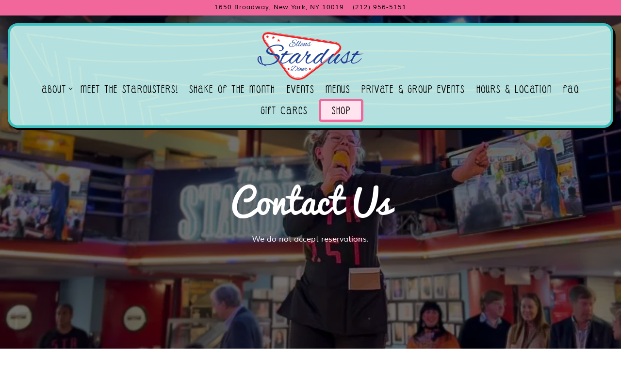

--- FILE ---
content_type: text/html; charset=utf-8
request_url: https://www.ellensstardustdiner.com/contact/
body_size: 9299
content:
<!DOCTYPE html>
<html class="no-js" lang="en-US">
    <head>
      
	<meta charset="utf-8">
	<meta name="viewport" content="width=device-width, initial-scale=1, shrink-to-fit=no">
	<meta http-equiv="x-ua-compatible" content="ie=edge">
	<title>Contact | Ellen's Stardust Diner in Manhattan, NY</title>
	<!-- Powered by BentoBox http://getbento.com -->
	<!--
	___ ___ _  _ _____ ___  ___  _____  __
	| _ ) __| \| |_   _/ _ \| _ )/ _ \ \/ /
	| _ \ _|| .` | | || (_) | _ \ (_) >  <
	|___/___|_|\_| |_| \___/|___/\___/_/\_\

	-->
		<meta name="keywords" content="Ellen's, Stardust, Singing Waiters, Breakfast, Lunch, Dinner, Retro, Manhattan, NY, New York">
		<meta name="description" content="Contact a member of the Ellen's Stardust Diner team to learn more about our broadway diner.">
		<link rel="icon" href="https://media-cdn.getbento.com/accounts/f49ab08c62de8f853a4c459c91adfeda/media/images/4524616ESDlogo_WhiteBKGD_01.png">
	<link rel="canonical" href="https://www.ellensstardustdiner.com/contact/">
	<meta name="Revisit-After" content="5 Days">
	<meta name="Distribution" content="Global">
	<meta name="Rating" content="General">
		<meta property="og:site_name" content="Ellen's Stardust Diner">
		<meta property="og:title" content="Contact | Ellen's Stardust Diner in Manhattan, NY">
		<meta property="og:type" content="article">
		<meta property="og:url" content="https://www.ellensstardustdiner.com/contact/">
			<meta property="og:description" content="Contact a member of the Ellen's Stardust Diner team to learn more about our broadway diner.">
			<meta property="og:image" content="https://images.getbento.com/accounts/f49ab08c62de8f853a4c459c91adfeda/media/images/82792F148C93A-64C2-4AEB-A0CA-6EE48B7F4840.JPG?w=1200&fit=crop&auto=compress,format&cs=origin&h=600">
		<meta name="twitter:card" content="summary_large_image">
		<meta name="twitter:title" content="Contact | Ellen's Stardust Diner in Manhattan, NY">
			<meta name="twitter:description" content="Contact a member of the Ellen's Stardust Diner team to learn more about our broadway diner.">
			<meta name="twitter:site" content="@ellensstardust">
			<meta name="twitter:creator" content="@ellensstardust">
			<meta name="twitter:image" content="https://images.getbento.com/accounts/f49ab08c62de8f853a4c459c91adfeda/media/images/82792F148C93A-64C2-4AEB-A0CA-6EE48B7F4840.JPG?w=1200&fit=crop&auto=compress,format&cs=origin&h=600">

	<link rel="preconnect" href="https://widgets.resy.com" crossorigin>
	<link rel="preconnect" href="https://theme-assets.getbento.com" async crossorigin>
	<link rel="preconnect" href="https://www.gstatic.com" crossorigin>
	<link rel="preconnect" href="https://fonts.gstatic.com" crossorigin>
	<link rel="preconnect" href="https://fonts.googleapis.com" crossorigin>
	<link rel="preconnect" href="https://www.googletagmanager.com" crossorigin>
	
		<link rel="preload" as="image" href="https://images.getbento.com/accounts/f49ab08c62de8f853a4c459c91adfeda/media/images/7615916ESDlogo_WhiteBKGD.png" fetchpriority="high" /> 
	

	
	
	
	
	<script src="https://wsv3cdn.audioeye.com/bootstrap.js?h=400860618f4c6090c74d6d04416ef813" async></script>
	
	
	
	
	<script type="text/javascript" src="https://theme-assets.getbento.com/sensei/71bd0c7.sensei/assets/js/head.min.js"></script>
	<script type="text/javascript">
			WebFont.load({custom: { families: ["CoffeeShoppeEspresso", "Pacifico", "Muli_Regular"] }});
		</script>
	
	<link href="https://cdnjs.cloudflare.com/ajax/libs/font-awesome/6.4.2/css/all.min.css" rel="stylesheet">
	<link rel="stylesheet" href="//assets-cdn-refresh.getbento.com/stylesheet/ellensstardustdiner/1/scss/main.ad33cb1a9158865e9dd6e84671cb25b5.scss" />
	<script type="text/javascript">
	    Modernizr.addTest("maybemobile", function(){ return (Modernizr.touchevents && Modernizr.mq("only screen and (max-width: 768px)")) ? true : false; });
	</script>

  
  

  
  
  <script>
	  !function(f,b,e,v,n,t,s)
	  {if(f.fbq)return;n=f.fbq=function(){n.callMethod?
	  n.callMethod.apply(n,arguments):n.queue.push(arguments)};
	  if(!f._fbq)f._fbq=n;n.push=n;n.loaded=!0;n.version='2.0';
	  n.queue=[];t=b.createElement(e);t.async=!0;
	  t.src=v;s=b.getElementsByTagName(e)[0];
	  s.parentNode.insertBefore(t,s)}(window, document,'script',
	  'https://connect.facebook.net/en_US/fbevents.js');
	  fbq('init', '699116301088076');
	  fbq('track', 'PageView');
	</script>
	<noscript>
		<img height="1" width="1" style="display:none" src="https://www.facebook.com/tr?id=699116301088076&ev=PageView&noscript=1"/>
	</noscript>
	
	
	
			<script src="https://www.googletagmanager.com/gtag/js?id=G-1WYTG2R0G3&l=newGADatalayer" async></script>
			<script>
				window.newGADatalayer = window.newGADatalayer || [];
				function gtag4(){newGADatalayer.push(arguments);}
				gtag4('js', new Date());
				gtag4('config', 'G-1WYTG2R0G3');
			</script>
	
		<script defer src="https://www.google.com/recaptcha/enterprise.js?render=6Ldh0uwrAAAAABZNEucYwqZZ3oOahk4lRhONMg5a"></script>
	

	
	
	<script>(function(w,d,s,l,i){w[l]=w[l]||[];w[l].push({'gtm.start': new Date().getTime(),event:'gtm.js'});var f=d.getElementsByTagName(s)[0], j=d.createElement(s),dl=l!='dataLayer'?'&l='+l:'';j.async=true;j.src='https://www.googletagmanager.com/gtm.js?id='+i+dl;f.parentNode.insertBefore(j,f);})(window,document,'script','dataLayer','GTM-M9HFG32');
	</script>
	
	
	<script type="text/javascript">
			window.Sensei = { settings: { store: { enabled: false, cart_quantity: null }, gmaps: { apikey: "AIzaSyCxtTPdJqQMOwjsbKBO3adqPGzBR1MgC5g", styles: [{"featureType":"water","elementType":"geometry","stylers":[{"color":"#e9e9e9"},{"lightness":17}]},{"featureType":"landscape","elementType":"geometry","stylers":[{"color":"#f7f5d9"},{"lightness":20}]},{"featureType":"road.highway","elementType":"geometry.fill","stylers":[{"color":"#ffffff"},{"lightness":17}]},{"featureType":"road.highway","elementType":"geometry.stroke","stylers":[{"color":"#ffffff"},{"lightness":29},{"weight":0.2}]},{"featureType":"road.arterial","elementType":"geometry","stylers":[{"color":"#ffffff"},{"lightness":18}]},{"featureType":"road.local","elementType":"geometry","stylers":[{"color":"#ffffff"},{"lightness":16}]},{"featureType":"poi","elementType":"geometry","stylers":[{"color":"#f7f5d9"},{"lightness":21}]},{"featureType":"poi.park","elementType":"geometry","stylers":[{"color":"#dedede"},{"lightness":21}]},{"elementType":"labels.text.stroke","stylers":[{"visibility":"on"},{"color":"#ffffff"},{"lightness":16}]},{"elementType":"labels.text.fill","stylers":[{"color":"#333333"},{"lightness":40}]},{"elementType":"labels.icon","stylers":[{"visibility":"off"}]},{"featureType":"transit","elementType":"geometry","stylers":[{"color":"#f2f2f2"},{"lightness":19}]},{"featureType":"administrative","elementType":"geometry.fill","stylers":[{"color":"#fefefe"},{"lightness":20}]},{"featureType":"administrative","elementType":"geometry.stroke","stylers":[{"color":"#fefefe"},{"lightness":17},{"weight":1.2}]}], icon: "https://images.getbento.com/accounts/f49ab08c62de8f853a4c459c91adfeda/media/images/45904WHITESTAR-01.png", mobile_icon: "https%3A//images.getbento.com/accounts/f49ab08c62de8f853a4c459c91adfeda/media/images/45904WHITESTAR-01.png%3Fw%3D50%26fit%3Dmax%26auto%3Dcompress%2Cformat%26cs%3Dorigin" }, recaptcha_v3:{ enabled: true, site_key: "6Ldh0uwrAAAAABZNEucYwqZZ3oOahk4lRhONMg5a" }, galleries: { autoplay: false, fade: true }, heros: { autoplay_galleries: true }, srcset_enabled: false }, modernizr: window.Modernizr }; /* Slider dots */ window.Sensei.settings.galleries.dots = false; window.Sensei.settings.galleries.arrows = true; /* Slider speed */ window.Sensei.settings.galleries.autoplaySpeed = 3000; window.Sensei.settings.galleries.speed = 2000; /* Triple panel slideshow */ window.Sensei.settings.galleries.centerMode = false; document.addEventListener('DOMContentLoaded', function() { var hasClass, addClass, removeClass; if ('classList' in document.documentElement) { hasClass = function (el, className) { return el.classList.contains(className); }; addClass = function (el, className) { el.classList.add(className); }; removeClass = function (el, className) { el.classList.remove(className); }; } else { hasClass = function (el, className) { return new RegExp('\\b'+ className+'\\b').test(el.className); }; addClass = function (el, className) { if (!hasClass(el, className)) { el.className += ' ' + className; } }; removeClass = function (el, className) { el.className = el.className.replace(new RegExp('\\b'+ className+'\\b', 'g'), ''); }; } var allCSplits = Array.from(document.getElementsByClassName('c-split')); allCSplits.forEach(function(cSplit, cSplitIndex, cSplitList) { addClass(cSplit, "c-split-" + (cSplitIndex + 1)); if(cSplitIndex % 2 == 0 ) { addClass(cSplit, "c-split-odd"); } else { addClass(cSplit, "c-split-even"); } if(Object.is(cSplitList.length - 1, cSplitIndex)) { addClass(cSplit, "c-split-last"); } }); var oneColTexts = Array.from(document.getElementsByClassName('c-one-col--text')); oneColTexts.forEach(function(oneColText, oneColTextIndex, oneColTextList) { addClass(oneColText, "c-one-col-" + (oneColTextIndex + 1)); if(oneColTextIndex % 2 == 0 ) { addClass(oneColText, "c-one-col-odd"); } else { addClass(oneColText, "c-one-col-even"); } if(Object.is(oneColTextList.length - 1, oneColTextIndex)) { addClass(oneColText, "c-one-col-last"); } }); var lonelyTab = document.querySelector('.tabs-nav li:only-child'); if(lonelyTab) { lonelyTab.parentElement.remove(); } var twoColumnPs = Array.from(document.querySelectorAll('.c-two-col--freeform p')); twoColumnPs.forEach(function(twoColP) { if(twoColP.innerText.trim() == "") { twoColP.remove(); } }); }, false); </script> <!-- Start of HubSpot Embed Code → <script type="text/javascript" id="hs-script-loader" async defer src="//js.hs-scripts.com/44954429.js"></script> <!-- End of HubSpot Embed Code →
	</script>
  
	<!--[if lt IE 9]>
	    <script type="text/javascript" src="https://theme-assets.getbento.com/sensei/71bd0c7.sensei/assets/assets/js/ltie9.min.js "></script>
	<![endif] -->

      
			
				
				
			
				
				
			
				
				
			
				
				
			
				
				
			
				
				
			
				
				
			
				
				
			
				
				
			
				
				
			
				
				
			<script type="application/ld+json">{"@context": "https://schema.org", "@type": "Organization", "@id": "https://www.ellensstardustdiner.com/#organization", "url": "https://www.ellensstardustdiner.com", "name": "Ellen\u0027s Stardust Diner", "description": "Welcome to Ellen\u0027s Stardust Diner - home of the world famous singing waiters - serving Breakfast, Lunch \u0026 Dinner for tour groups \u0026 locals alike since 1987!", "logo": "https://images.getbento.com/accounts/f49ab08c62de8f853a4c459c91adfeda/media/images/7615916ESDlogo_WhiteBKGD.png?w=600\u0026fit=max\u0026auto=compress,format\u0026cs=origin\u0026h=600", "subOrganization": {"@type": "FoodEstablishment", "@id": "https://www.ellensstardustdiner.com/location/ellens-stardust-diner/#foodestablishment", "url": "https://www.ellensstardustdiner.com/location/ellens-stardust-diner/", "name": "Ellen\u0027s Stardust Diner", "description": "", "image": "", "photo": "", "address": {"@type": "PostalAddress", "name": "Ellen\u0027s Stardust Diner", "streetAddress": "1650 Broadway", "addressLocality": "New York", "addressRegion": "NY", "postalCode": "10019"}, "location": {"@type": "PostalAddress", "name": "Ellen\u0027s Stardust Diner", "streetAddress": "1650 Broadway", "addressLocality": "New York", "addressRegion": "NY", "postalCode": "10019"}, "telephone": "(212) 956-5151", "hasMap": "https://www.ellensstardustdiner.com/location/ellens-stardust-diner/", "parentOrganization": {"@type": "Organization", "@id": "https://www.ellensstardustdiner.com/#organization"}, "servesCuisine": "Diner", "priceRange": "$$"}, "email": "\u0026#105;\u0026#110;\u0026#102;\u0026#111;\u0026#64;\u0026#101;\u0026#108;\u0026#108;\u0026#101;\u0026#110;\u0026#115;\u0026#115;\u0026#116;\u0026#97;\u0026#114;\u0026#100;\u0026#117;\u0026#115;\u0026#116;\u0026#100;\u0026#105;\u0026#110;\u0026#101;\u0026#114;\u0026#46;\u0026#99;\u0026#111;\u0026#109;", "sameAs": ["https://www.tiktok.com/@ellensstardustdiner", "https://www.facebook.com/EllensStardustDiner/", "https://www.instagram.com/ellensstardust/"], "potentialAction": {"@type": "ReserveAction", "object": {"@type": "Reservation", "name": "Table", "url": "https://www.ellensstardustdiner.com/#action-reservations"}, "result": {"@type": "Reservation", "name": "Table"}, "target": "https://www.ellensstardustdiner.com"}}</script>

      
    </head>
    <body class="has-hero-intent has-hospitality has-mobi-footer contact-template has-nav-address-bar">
        
	
		
			<div class="site-notifications">
				
			</div>
		

		
			
	<header class="site-header">
		<a href="#main-content" class="skip" aria-label="Skip to main content">Skip to main content</a>
		<div class="site-header-desktop site-header-desktop--centered">
				<div class="site-header-desktop-secondary">
					<div class="container">
						<div class="row">
							
	
		<div class="site-location">
			<a href="https://maps.google.com/?cid=2198151489620267995" aria-label="Go to Ellen's Stardust Diner" class="site-location__address" target="_blank" rel="noopener"
		 data-bb-track="button" data-bb-track-on="click" data-bb-track-category="Address" data-bb-track-action="Click" data-bb-track-label="Header"
><span>1650 Broadway,</span> <span> New York, NY 10019</span></a>
					<a class="site-location__tel" aria-label="Call to (212) 956-5151" href="tel:(212) 956-5151"
		 data-bb-track="button" data-bb-track-on="click" data-bb-track-category="Phone Number" data-bb-track-action="Click" data-bb-track-label="Header"
>(212) 956-5151</a>
	    </div>

			      </div>
		      </div>
				</div>
			<div class="site-header-desktop-primary site-header-desktop-primary--floatable" data-header-sticky>
				<div class="container">
					
		<div class="site-logo">
	        <a class="site-logo__btn" href="/" aria-label="Ellen's Stardust Diner Home">
	            
					<img class="site-logo__expanded" src="https://images.getbento.com/accounts/f49ab08c62de8f853a4c459c91adfeda/media/images/7615916ESDlogo_WhiteBKGD.png" 
  

  

  
    
      alt="Ellen's Stardust Diner Home"
    
  
 loading="eager" fetchpriority="high" />
              	
	            
	        </a>
	    </div>

				    
	<nav class="site-nav">
    <ul class="site-nav-menu" data-menu-type="desktop">
			
			<li class="site-nav-submenu">
				<button type="button" class="site-nav-link site-nav-submenu-toggle" aria-expanded="false" aria-controls="SubMenu-1" aria-label="Expand About sub-menu">
					<span class="sr-only">About sub-menu</span>
					About
				</button>
				<div id="SubMenu-1" class="sub-menu">
					<ul>
							<li>
								<a href="/about-stardust/"   aria-label="About Stardust">About Stardust</a>
							</li>
							<li>
								<a href="/about-ellen-hart/"   aria-label="Ellen Hart">Ellen Hart</a>
							</li>
							<li>
								<a href="/pride/"   aria-label="Miss Subways">Miss Subways</a>
							</li>
							<li>
								<a href="/press-1/"   aria-label="Press">Press</a>
							</li>
					</ul>
				</div>
			</li>
			<li>
				<a class="site-nav-link " href="/meet-the-stardusters/" aria-label="Meet the Stardusters!" role="button">Meet the Stardusters!</a>
			</li>
			<li>
				<a class="site-nav-link " href="/milkshake-of-the-month/" aria-label="Shake of the Month" role="button">Shake of the Month</a>
			</li>
			<li>
				<a class="site-nav-link " href="/events/" aria-label="Events" role="button">Events</a>
			</li>
			<li>
				<a class="site-nav-link " href="/menus/" aria-label="Menus" role="button">Menus</a>
			</li>
			<li>
				<a class="site-nav-link " href="/private-events/" aria-label="Private & Group Events" role="button">Private & Group Events</a>
			</li>
			<li>
				<a class="site-nav-link " href="/location/ellens-stardust-diner/" aria-label="Hours & Location" role="button">Hours & Location</a>
			</li>
			<li>
				<a class="site-nav-link " href="/faq/" aria-label="FAQ" role="button">FAQ</a>
			</li>
			<li>
				<a class="site-nav-link   " href="https://ellensstardustandiridium.myguestaccount.com/en-us/guest/"target="_blank" rel="noopener" aria-label="Gift Cards" role="button">Gift Cards</a>
			</li>

				<li><a href="/store/" class="btn btn-brand site-nav-cta" target="_parent" aria-label="Shop" role="button">Shop</a></li>
		</ul>
  </nav>

				</div>
			</div>
		</div>
	  <div class="site-header-mobi" aria-label="Navigation Menu Modal">
	    
		<div class="site-logo">
	        <a class="site-logo__btn" href="/" aria-label="Ellen's Stardust Diner Home">
		            
                  		<img src="https://images.getbento.com/accounts/f49ab08c62de8f853a4c459c91adfeda/media/images/7615916ESDlogo_WhiteBKGD.png" 
  

  

  
    
      alt="Ellen's Stardust Diner Home"
    
  
 />
                	
		            
	        </a>
	    </div>

			
	
		<div class="site-location">
			<a href="https://maps.google.com/?cid=2198151489620267995" aria-label="Go to Ellen's Stardust Diner" class="site-location__address" target="_blank" rel="noopener"
		 data-bb-track="button" data-bb-track-on="click" data-bb-track-category="Address" data-bb-track-action="Click" data-bb-track-label="Header"
><span>1650 Broadway,</span> <span> New York, NY 10019</span></a>
					<a class="site-location__tel" aria-label="Call to (212) 956-5151" href="tel:(212) 956-5151"
		 data-bb-track="button" data-bb-track-on="click" data-bb-track-category="Phone Number" data-bb-track-action="Click" data-bb-track-label="Header"
>(212) 956-5151</a>
	    </div>


	    <button type="button" class="nav-toggle-btn" aria-controls="SiteHeaderMobilePanel" aria-expanded="false" aria-label="Toggle Navigation Menu">
		  <span class="sr-only">Toggle Navigation</span>
	      <span class="nav-toggle-btn__line"></span>
	      <span class="nav-toggle-btn__line"></span>
	      <span class="nav-toggle-btn__line"></span>
	    </button>

	    <div id="SiteHeaderMobilePanel" class="site-header-mobi-panel">
	      <div class="site-header-mobi-panel__inner">
					
	<nav class="site-nav" aria-label="Navigation Menu">
    <ul class="site-nav-menu" data-menu-type="mobile">
			
			<li class="site-nav-submenu">
				<button type="button" class="site-nav-link site-nav-submenu-toggle" aria-expanded="false" aria-controls="MobileSubMenu-1" aria-label="Expand About sub-menu">
					<span class="sr-only">About sub-menu</span>
					About
				</button>
				<div id="MobileSubMenu-1" class="sub-menu">
					<ul>
							<li>
								<a href="/about-stardust/"   aria-label="About Stardust">About Stardust</a>
							</li>
							<li>
								<a href="/about-ellen-hart/"   aria-label="Ellen Hart">Ellen Hart</a>
							</li>
							<li>
								<a href="/pride/"   aria-label="Miss Subways">Miss Subways</a>
							</li>
							<li>
								<a href="/press-1/"   aria-label="Press">Press</a>
							</li>
					</ul>
				</div>
			</li>
			<li>
				<a class="site-nav-link " href="/meet-the-stardusters/" aria-label="Meet the Stardusters!" role="button">Meet the Stardusters!</a>
			</li>
			<li>
				<a class="site-nav-link " href="/milkshake-of-the-month/" aria-label="Shake of the Month" role="button">Shake of the Month</a>
			</li>
			<li>
				<a class="site-nav-link " href="/events/" aria-label="Events" role="button">Events</a>
			</li>
			<li>
				<a class="site-nav-link " href="/menus/" aria-label="Menus" role="button">Menus</a>
			</li>
			<li>
				<a class="site-nav-link " href="/private-events/" aria-label="Private & Group Events" role="button">Private & Group Events</a>
			</li>
			<li>
				<a class="site-nav-link " href="/location/ellens-stardust-diner/" aria-label="Hours & Location" role="button">Hours & Location</a>
			</li>
			<li>
				<a class="site-nav-link " href="/faq/" aria-label="FAQ" role="button">FAQ</a>
			</li>
			<li>
				<a class="site-nav-link   " href="https://ellensstardustandiridium.myguestaccount.com/en-us/guest/"target="_blank" rel="noopener" aria-label="Gift Cards" role="button">Gift Cards</a>
			</li>

				
		<li>
			<a class="site-nav-link "  href="https://www.google.com/maps?cid=2198151489620267995" target="_blank" rel="noopener" aria-label="1650 Broadway, New York, NY 10019">1650 Broadway, New York, NY 10019</a>
		</li>
		<li>
			<a class="site-nav-link "  href="/press/"  aria-label="Press">Press</a>
		</li>
		<li>
			<a class="site-nav-link "  href="https://ellensstardustandiridium.myguestaccount.com/en-us/guest/nologin/account-balance" target="_blank" rel="noopener" aria-label="Gift Card Balance">Gift Card Balance</a>
		</li>
		<li>
			<a class="site-nav-link "  href="/jobs/"  aria-label="Join the Talent">Join the Talent</a>
		</li>
		<li class="is-active" >
			<a class="site-nav-link "  href="/contact/"  aria-label="Contact">Contact</a>
		</li>
		<li>
			<a class="site-nav-link "  href="/privacy/"  aria-label="Privacy">Privacy</a>
		</li>
		<li>
			<a class="site-nav-link "  href="/accessibility-statement/"  aria-label="Accessibility Statement">Accessibility Statement</a>
		</li>

				<li><a href="/store/" class="site-nav-cta" target="_parent" aria-label="Shop" role="button">Shop</a></li>
				<li><a href="/signup/" class="site-nav-cta" target="_parent" aria-label="Email Signup" role="button">Email Signup</a></li>
		</ul>
  </nav>

	        
        <div class="site-social site-social--bordered">
            <ul class="social-accounts">
        <li><a href="https://www.facebook.com/EllensStardustDiner/" aria-label="Facebook" target="_blank" rel="noopener" data-bb-track="button" data-bb-track-on="click" data-bb-track-category="Social Icons" data-bb-track-action="Click" data-bb-track-label="Facebook, Header"><span class="fa fa-facebook" aria-hidden="true"></span><span class="sr-only">Facebook</span></a></li>
        <li><a href="https://twitter.com/ellensstardust" aria-label="Twitter" target="_blank" rel="noopener" data-bb-track="button" data-bb-track-on="click" data-bb-track-category="Social Icons" data-bb-track-action="Click" data-bb-track-label="Twitter, Header"><span class="fa fa-brands fa-x-twitter" aria-hidden="true"></span><span class="sr-only">Twitter</span></a></li>
        <li><a href="https://www.instagram.com/ellensstardust/" aria-label="Instagram" target="_blank" rel="noopener" data-bb-track="button" data-bb-track-on="click" data-bb-track-category="Social Icons" data-bb-track-action="Click" data-bb-track-label="Instagram, Header"><span class="fa fa-instagram" aria-hidden="true"></span><span class="sr-only">Instagram</span></a></li>
        <li><a href="&#109;&#97;&#105;&#108;&#116;&#111;&#58;&#105;&#110;&#102;&#111;&#64;&#101;&#108;&#108;&#101;&#110;&#115;&#115;&#116;&#97;&#114;&#100;&#117;&#115;&#116;&#100;&#105;&#110;&#101;&#114;&#46;&#99;&#111;&#109;" aria-label="Email" target="_self"  data-bb-track="button" data-bb-track-on="click" data-bb-track-category="Social Icons" data-bb-track-action="Click" data-bb-track-label="Email, Header"><span class="fa fa-envelope" aria-hidden="true"></span><span class="sr-only">Email</span></a></li>
        <li><a href="https://www.tiktok.com/@ellensstardustdiner" aria-label="Tiktok" target="_blank" rel="noopener" data-bb-track="button" data-bb-track-on="click" data-bb-track-category="Social Icons" data-bb-track-action="Click" data-bb-track-label="Tiktok, Header"><span class="fa fa-tiktok" aria-hidden="true"></span><span class="sr-only">Tiktok</span></a></li>
		</ul>
        </div>

        	
	
		<div class="site-location">
			<a href="https://maps.google.com/?cid=2198151489620267995" aria-label="Go to Ellen's Stardust Diner" class="site-location__address" target="_blank" rel="noopener"
		 data-bb-track="button" data-bb-track-on="click" data-bb-track-category="Address" data-bb-track-action="Click" data-bb-track-label="Header"
><span>1650 Broadway,</span> <span> New York, NY 10019</span></a>
					<a class="site-location__tel" aria-label="Call to (212) 956-5151" href="tel:(212) 956-5151"
		 data-bb-track="button" data-bb-track-on="click" data-bb-track-category="Phone Number" data-bb-track-action="Click" data-bb-track-label="Header"
>(212) 956-5151</a>
	    </div>

	      </div>
	      
	<div class="site-powered-by">
	    <a href="https://getbento.com/?utm_source=header&amp;utm_campaign=ellensstardustdiner.com" aria-label="powered by BentoBox" target="_blank" rel="noopener">powered by BentoBox</a>
	</div>

	    </div>
	  </div>
	</header>

		

		<div class="site-content">

			
			<main class="site-content__main page-id--619349">
			  <span id="main-content" class="sr-only">Main content starts here, tab to start navigating</span>
				
		
			
			<section id="hero" aria-label="hero-section" class="hero hero--gallery revealable">
				
	<div class="hero__content container">
        <h1>Contact Us</h1>
        <p>We do not accept reservations.</p>
        
	
		

	

	</div>

				
				
		<div class="gallery gallery--fit gallery--dimmed">
			
      
      
          
				<div>
						
						<div 
  

  
    
  

  
    
      role="img" aria-label="a person standing in front of a crowd"
    
  
 class="gallery__item gallery__item-fallback" style="background-image: url('https://images.getbento.com/accounts/f49ab08c62de8f853a4c459c91adfeda/media/images/82792F148C93A-64C2-4AEB-A0CA-6EE48B7F4840.JPG?w=1200&fit=max&auto=compress,format&cs=origin'); background-position: 
  
  
    
  

  none
;">
								<img class="sr-only" 
  

  
    
  

  
    
      alt="a person standing in front of a crowd"
    
  
>
						</div>
        </div>
			
	    </div>

				
			</section>


		
			
		<section id="intro" class="content c-intro container-sm revealable">
	        <p>FAQs</p><ul><li style="text-align: justify;">We do not take reservations.</li><li style="text-align: justify;">Wait time recommendations can not be made as seasons and schedules vary from week to week, and day-to-day.</li><li style="text-align: justify;"><a href="/menus/">You can view our menu here.</a></li><li style="text-align: justify;">We have a limited amount of gluten-friendly items on our menu. All related items are marked.</li><li style="text-align: justify;">Our diner is wheelchair accessible and of course, children are welcome.</li><li style="text-align: justify;">We are open from 7 AM - Midnight every day, 365 days a year, <strong><u>including</u></strong><strong><u>&nbsp;</u></strong><strong><u>holidays</u></strong>.</li><li style="text-align: justify;">Our world-famous singing waitstaff, The Stardusters, sing all day from open to close.&nbsp;</li><li style="text-align: justify;"><a href="https://1650broadwayassociates.tripleseat.com/party_request/21449" rel="noopener noreferrer" target="_blank">For private parties and corporate events (minimum group of 25 people), please click here.</a></li><li style="text-align: justify;">We sell merchandise online and in our restaurant.</li><li>At this time, there are no COVID-19 vaccine or mask requirements to join us at Ellen&#39;s Stardust Diner.</li></ul><p>Thank you!</p><p><br></p>
	        
	
		

	

	        
	    </section>



				
	


	<div class="content container-sm">
		
			
	
	<form class="js-form-ajax revealable" data-form-endpoint="/forms/submit/contact/" enctype="multipart/form-data" method="post" novalidate>
    <div style="display: none;">
        <label for="comment_body">leave this field blank
            <input type="text" name="comment_body" value="" />
        </label>
    </div>
    
        
		
		<div data-bb-track="form" data-bb-track-on="submit" data-bb-track-category="Forms" data-bb-track-action="Submit" data-bb-track-label="Contact" aria-hidden="true"></div>

      <div class="form-header">
        
        
      </div>
        <div class="form-ui">
            
    
    
        
        

        
            
    
<label for="2066227" >
    
    
        
            
        
        
            <i class="error-label" id="name-error">Please, enter a valid name</i>
        
    
    <span class="input-label">Name
         <span class="input-label-required">- Required</span>
        
    </span>
    
        <input id="2066227" class="form-control" type="text" name="2066227" placeholder="Name" required oninvalid="this.setCustomValidity('Please enter a valid name')" oninput="setCustomValidity('')"
         
  
  
  
  
  
  
  
    
>
    
</label>


        
        
    
        
        

        
            
    
<label for="2066229" >
    
    
         
            
        
        
            <i class="error-message-email" id="email-error">Please, enter a valid email</i>
        
    
    <span class="input-label">Email
         <span class="input-label-required">- Required</span>
        
    </span>
    
        <input id="2066229" class="form-control" type="email" name="2066229" placeholder="Email" required oninvalid="this.setCustomValidity('Please enter a valid email')" oninput="setCustomValidity('')" 
  
  
  
  
    
  
  
  
  
    
    autocomplete="email"
  
>
    
</label>


        
        
    
        
        

        
            
    
<label for="2066231" >
    
    
        
            
        
        
            <i class="error-label" id="phonenumber-error">Please leave blank or enter a valid phone number</i>
        
    
    <span class="input-label">Phone Number
         <span class="input-label-optional">- Optional</span>
        
    </span>
    
        <input id="2066231" class="form-control" type="tel" name="2066231" placeholder="Phone Number" oninput="setCustomValidity('')"  oninvalid="this.setCustomValidity('Please leave blank or enter a valid phone number')" data-input-validator="phone_optional"  
  
  
  
  
  
  
    
  
  
    
    autocomplete="tel"
  
>
    
</label>


        
        
    
        
        

        
            
    
        
<label for="2066233" >
    
    
    <span class="input-label">What is your inquiry about? We do not accept reservations.
         <span class="input-label-optional">- Optional</span>
        
    </span>
    
            <div class="form-control-group has-icon-right">
                <select id="2066233" class="form-control unselected" name="2066233" >
                    <option value="" selected disabled>What is your inquiry about? We do not accept reservations.</option>
                        <option value="General Inquiry">General Inquiry</option>
                        <option value="Press">Press</option>
                </select>
                
    <span class="form-control-group--icon is-positioned-right" aria-hidden="true">
        
        <i class="fa fa-chevron-down"></i>
        
    </span>

            </div>
        
</label>

    

        
        
    
        
        

        
            
    
<label for="2066236" >
    
    
        
            
        
        
            <i class="error-label" id="wedonotacceptreservations.-error">Please, enter a valid we do not accept reservations.</i>
        
    
    <span class="input-label">We do not accept reservations.
         <span class="input-label-required">- Required</span>
        
    </span>
    
        <textarea id="2066236" class="form-control" name="2066236" placeholder="We do not accept reservations." required oninvalid="this.setCustomValidity('Please enter a valid value for \'we do not accept reservations.\'')" oninput="setCustomValidity('')"></textarea>
    
</label>


        
        
    

        </div>
        <div class="form-actions">
            <button type="submit" class="btn btn-brand" aria-label="Send">Send</button>
            <span class="form-error-msg">Please check errors in the form above</span>
        </div>
        <div class="form-success-msg">
            <span>Thank you for your inquiry. We’ll be in touch shortly.</span>
        </div>
        
    
        <div class="recaptcha-form-footer">
            <span>
                This site is protected by reCAPTCHA and the Google
                <a href="https://policies.google.com/privacy" aria-label="Privacy Policy">Privacy Policy</a> and
                <a href="https://policies.google.com/terms" aria-label="Terms of Service">Terms of Service</a> apply.
            </span>
        </div>
    
	
    </form>

		
    </div>

				
			</main>

			
					
  
    
    
  
	<aside class="hospitality revealable">
        <div class="hospitality__list">
                <div class="hospitality__item">
                    
                    
                    
                        <a href="https://www.lessings.com/corporate/management-services" aria-label="" target="_blank" rel="noopener">
                            
  
  
  
    
  

  

  <img src="https://images.getbento.com/accounts/f49ab08c62de8f853a4c459c91adfeda/media/images/41473LHG_ManagedByLogo_2021_Black.png?w=1200&fit=crop&auto=compress,format&cs=origin&crop=focalpoint&fp-x=0.5&fp-y=0.5|resize(786)" class="False" loading="lazy" alt="" style="object-position: 
  
  
    
  

  50.0% 50.0%
;">

                        </a>
                </div>
                <div class="hospitality__item">
                    
                    
                    
                        <a href="https://www.theiridium.com/" aria-label="a close up of a light" target="_blank" rel="noopener">
                            
  
  
  
    
  

  

  <img src="https://images.getbento.com/accounts/f49ab08c62de8f853a4c459c91adfeda/media/images/74246Iridium_Logo_2.png?w=1200&fit=max&auto=compress,format&cs=origin|resize(786)" class="False" loading="lazy" alt="a close up of a light" style="object-position: 
  
  
    
  

  none
;">

                        </a>
                </div>
                <div class="hospitality__item">
                    
                    
                    
                        <a href="ellensstardustdiner.com" aria-label="text" target="_blank" rel="noopener">
                            
  
  
  
    
  

  

  <img src="https://images.getbento.com/accounts/f49ab08c62de8f853a4c459c91adfeda/media/images/7615916ESDlogo_WhiteBKGD.png?w=1200&fit=max&auto=compress,format&cs=origin|resize(786)" class="False" loading="lazy" alt="text" style="object-position: 
  
  
    
  

  none
;">

                        </a>
                </div>
                <div class="hospitality__item">
                    
                    
                    
                        <a href="https://www.tripadvisor.com/Restaurant_Review-g60763-d424545-Reviews-Ellen_s_Stardust_Diner-New_York_City_New_York.html" aria-label="shape, arrow, circle" target="_blank" rel="noopener">
                            
  
  
  
    
  

  

  <img src="https://images.getbento.com/accounts/f49ab08c62de8f853a4c459c91adfeda/media/images/78420LogoT.png?w=1200&fit=crop&auto=compress,format&cs=origin&crop=focalpoint&fp-x=0.5&fp-y=0.5|resize(786)" class="False" loading="lazy" alt="shape, arrow, circle" style="object-position: 
  
  
    
  

  50.0% 50.0%
;">

                        </a>
                </div>
                <div class="hospitality__item">
                    
                    
                    
                        <a href="https://www.bestofnewyorkcity.com/best-diner-in-manhattan/" aria-label="logo" target="_blank" rel="noopener">
                            
  
  
  
    
  

  

  <img src="https://images.getbento.com/accounts/f49ab08c62de8f853a4c459c91adfeda/media/images/35194BEST_OF_THE_CITY_win_Logo_2023_1_page-0001.jpg?w=1200&fit=crop&auto=compress,format&cs=origin&crop=focalpoint&fp-x=0.5&fp-y=0.5|resize(786)" class="False" loading="lazy" alt="logo" style="object-position: 
  
  
    
  

  50.0% 50.0%
;">

                        </a>
                </div>
                <div class="hospitality__item">
                    
                    
                    
                        <a href="https://www.bestofnewyorkcity.com/best-diner-in-manhattan/" aria-label="logo" target="_blank" rel="noopener">
                            
  
  
  
    
  

  

  <img src="https://images.getbento.com/accounts/f49ab08c62de8f853a4c459c91adfeda/media/images/57214best_of_the_city_winners_logo-1_1.jpg?w=1200&fit=crop&auto=compress,format&cs=origin&crop=focalpoint&fp-x=0.5&fp-y=0.5|resize(786)" class="False" loading="lazy" alt="logo" style="object-position: 
  
  
    
  

  50.0% 50.0%
;">

                        </a>
                </div>
        </div>
    </aside>

					

	<aside class="mobi-footer mobi-footer--sticky">
	    <ul class="mobi-footer__list">
				<li class="mobi-footer__item">
					
	
		
			
		<a href="/store/" class="btn btn-brand btn-block site-nav-cta" target="_parent" aria-label="Shop" role="button">Shop</a>


	

				</li>
				<li class="mobi-footer__item">
					
	
		
				
		<a href="/signup/" class="btn btn-brand btn-block site-nav-cta" target="_parent" aria-label="Email Signup" role="button">Email Signup</a>


	

				</li>
	    </ul>
	</aside>

			

			
		</div>

		
			
        <footer>
          <div class="site-footer-desktop">
                  <div class="site-footer-desktop-primary">
                      <div class="site-footer-desktop-primary__container container">
                              <ul class="social-accounts">
        <li><a href="https://www.facebook.com/EllensStardustDiner/" aria-label="Facebook" target="_blank" rel="noopener" data-bb-track="button" data-bb-track-on="click" data-bb-track-category="Social Icons" data-bb-track-action="Click" data-bb-track-label="Facebook, Footer"><span class="fa fa-facebook" aria-hidden="true"></span><span class="sr-only">Facebook</span></a></li>
        <li><a href="https://twitter.com/ellensstardust" aria-label="Twitter" target="_blank" rel="noopener" data-bb-track="button" data-bb-track-on="click" data-bb-track-category="Social Icons" data-bb-track-action="Click" data-bb-track-label="Twitter, Footer"><span class="fa fa-brands fa-x-twitter" aria-hidden="true"></span><span class="sr-only">Twitter</span></a></li>
        <li><a href="https://www.instagram.com/ellensstardust/" aria-label="Instagram" target="_blank" rel="noopener" data-bb-track="button" data-bb-track-on="click" data-bb-track-category="Social Icons" data-bb-track-action="Click" data-bb-track-label="Instagram, Footer"><span class="fa fa-instagram" aria-hidden="true"></span><span class="sr-only">Instagram</span></a></li>
        <li><a href="&#109;&#97;&#105;&#108;&#116;&#111;&#58;&#105;&#110;&#102;&#111;&#64;&#101;&#108;&#108;&#101;&#110;&#115;&#115;&#116;&#97;&#114;&#100;&#117;&#115;&#116;&#100;&#105;&#110;&#101;&#114;&#46;&#99;&#111;&#109;" aria-label="Email" target="_self"  data-bb-track="button" data-bb-track-on="click" data-bb-track-category="Social Icons" data-bb-track-action="Click" data-bb-track-label="Email, Footer"><span class="fa fa-envelope" aria-hidden="true"></span><span class="sr-only">Email</span></a></li>
        <li><a href="https://www.tiktok.com/@ellensstardustdiner" aria-label="Tiktok" target="_blank" rel="noopener" data-bb-track="button" data-bb-track-on="click" data-bb-track-category="Social Icons" data-bb-track-action="Click" data-bb-track-label="Tiktok, Footer"><span class="fa fa-tiktok" aria-hidden="true"></span><span class="sr-only">Tiktok</span></a></li>
		</ul>
                              <nav class="site-nav">
                                  <ul class="site-nav-menu">
                                          <li>
			<a class="site-nav-link "  href="https://www.google.com/maps?cid=2198151489620267995" target="_blank" rel="noopener" aria-label="1650 Broadway, New York, NY 10019">1650 Broadway, New York, NY 10019</a>
		</li>
		<li>
			<a class="site-nav-link "  href="/press/"  aria-label="Press">Press</a>
		</li>
		<li>
			<a class="site-nav-link "  href="https://ellensstardustandiridium.myguestaccount.com/en-us/guest/nologin/account-balance" target="_blank" rel="noopener" aria-label="Gift Card Balance">Gift Card Balance</a>
		</li>
		<li>
			<a class="site-nav-link "  href="/jobs/"  aria-label="Join the Talent">Join the Talent</a>
		</li>
		<li class="is-active" >
			<a class="site-nav-link "  href="/contact/"  aria-label="Contact">Contact</a>
		</li>
		<li>
			<a class="site-nav-link "  href="/privacy/"  aria-label="Privacy">Privacy</a>
		</li>
		<li>
			<a class="site-nav-link "  href="/accessibility-statement/"  aria-label="Accessibility Statement">Accessibility Statement</a>
		</li>
                                          <li><a href="/signup/" class="btn btn-brand" target="_parent" aria-label="Email Signup" role="button">Email Signup</a></li>
                                  </ul>
                              </nav>
                      </div>
                  </div>
                  <div class="site-footer-desktop-secondary">
                      <div class="site-powered-by">
	    <a href="https://getbento.com/?utm_source=footer&amp;utm_campaign=ellensstardustdiner.com" aria-label="powered by BentoBox" target="_blank" rel="noopener">powered by BentoBox</a>
	</div>
                  </div>
          </div>
        </footer>

		
	

	
	
		
    
    
    
    <div id="popup-newsletter-form" class="popup popup--form mfp-hide">
        <form class="js-form-ajax form-alt container-sm" data-form-endpoint="/forms/submit/newsletter/" enctype="multipart/form-data" method="post" novalidate>
    <div style="display: none;">
        <label for="comment_body">leave this field blank
            <input type="text" name="comment_body" value="" />
        </label>
    </div>
    
            <input type="hidden" name="form" value="newsletter">
            
		
		<div data-bb-track="form" data-bb-track-on="submit" data-bb-track-category="Forms" data-bb-track-action="Submit" data-bb-track-label="Email Sign Up" aria-hidden="true"></div>

            <div class="form-header">
                <h2 class="h1 form-heading">Email Signup</h2>
                
                </div>
            <div class="form-ui">
                
    
    
        
        

        
            
    
<label for="2066319" >
    
    
        
            
        
        
            <i class="error-label" id="firstname-error">Please, enter a valid first name</i>
        
    
    <span class="input-label">First Name
         <span class="input-label-required">- Required</span>
        
    </span>
    
        <input id="2066319" class="form-control" type="text" name="2066319" placeholder="First Name" required oninvalid="this.setCustomValidity('Please enter a valid first name')" oninput="setCustomValidity('')"
         
  
  
    
  
  
  
  
  
  
    
    autocomplete="given-name"
  
>
    
</label>


        
        
    
        
        

        
            
    
<label for="2066321" >
    
    
        
            
        
        
            <i class="error-label" id="lastname-error">Please, enter a valid last name</i>
        
    
    <span class="input-label">Last Name
         <span class="input-label-required">- Required</span>
        
    </span>
    
        <input id="2066321" class="form-control" type="text" name="2066321" placeholder="Last Name" required oninvalid="this.setCustomValidity('Please enter a valid last name')" oninput="setCustomValidity('')"
         
  
  
  
    
  
  
  
  
  
    
    autocomplete="family-name"
  
>
    
</label>


        
        
    
        
        

        
            
    
<label for="2066323" >
    
    
         
            
        
        
            <i class="error-message-email" id="email-error">Please, enter a valid email</i>
        
    
    <span class="input-label">Email
         <span class="input-label-required">- Required</span>
        
    </span>
    
        <input id="2066323" class="form-control" type="email" name="2066323" placeholder="Email" required oninvalid="this.setCustomValidity('Please enter a valid email')" oninput="setCustomValidity('')" 
  
  
  
  
    
  
  
  
  
    
    autocomplete="email"
  
>
    
</label>


        
        
    

            </div>
            <div class="form-actions">
                <button type="submit" class="btn btn-brand-alt" aria-label="Submit">Submit</button>
                <span class="form-error-msg">Please check errors in the form above</span>
            </div>
            <div class="form-success-msg">
                <span role="alert">Thank you for signing up for email updates!</span>
                <button type="button" class="btn btn-brand-alt js-popup-closebtn" aria-label="Close the form">
                    Close
                </button>
            </div>
            
    
        <div class="recaptcha-form-footer">
            <span>
                This site is protected by reCAPTCHA and the Google
                <a href="https://policies.google.com/privacy" aria-label="Privacy Policy">Privacy Policy</a> and
                <a href="https://policies.google.com/terms" aria-label="Terms of Service">Terms of Service</a> apply.
            </span>
        </div>
    
        
    </form>
    </div>

		

	


	
  
		<script type="text/javascript" src="https://theme-assets.getbento.com/sensei/71bd0c7.sensei/assets/js/foot.libs.min.js"></script>
        <script type="text/javascript" src="https://theme-assets.getbento.com/sensei/71bd0c7.sensei/assets/js/bentobox.min.js"></script>

        
        
        <noscript><iframe src="https://www.googletagmanager.com/ns.html?id=GTM-M9HFG32" title="Google Tag Manager" height="0" width="0" style="display:none;visibility:hidden"></iframe></noscript>
				
	
  <script id="alerts-component-script" type="text/javascript" src="https://app-assets.getbento.com/alerts-component/0573734/main.js"></script>
  <script type="text/javascript" src="https://app-assets.getbento.com/alerts-component/0573734/main.js.map"></script>
  <script>
    document.addEventListener("DOMContentLoaded", function(){
      	window.bentobox.overlayAlertComponent.init('div');
      	window.bentobox.bannerAlertComponent.init();
    });
  </script>


        
    <script type="text/javascript" src="https://app-assets.getbento.com/analytics/f09d72e/bento-analytics.min.js" data-bentoanalytics='{"account": "ellensstardustdiner", "theme": "sensei", "template": "contact.html", "preset": "dashi-preset", "cartType": "", "indicativeApiKey": "62e150f7-1993-460b-90ab-1bb1bd494ad7", "snowplowAppId": "customer-websites", "snowplowCollectorUrl": "com-bentoboxcloud-prod1.collector.snplow.net", "devMode": false, "templateNameFromMapping": "Contact"}'></script></body></html>

--- FILE ---
content_type: text/html; charset=utf-8
request_url: https://www.google.com/recaptcha/enterprise/anchor?ar=1&k=6Ldh0uwrAAAAABZNEucYwqZZ3oOahk4lRhONMg5a&co=aHR0cHM6Ly93d3cuZWxsZW5zc3RhcmR1c3RkaW5lci5jb206NDQz&hl=en&v=PoyoqOPhxBO7pBk68S4YbpHZ&size=invisible&anchor-ms=20000&execute-ms=30000&cb=euhyq99vfnjv
body_size: 48722
content:
<!DOCTYPE HTML><html dir="ltr" lang="en"><head><meta http-equiv="Content-Type" content="text/html; charset=UTF-8">
<meta http-equiv="X-UA-Compatible" content="IE=edge">
<title>reCAPTCHA</title>
<style type="text/css">
/* cyrillic-ext */
@font-face {
  font-family: 'Roboto';
  font-style: normal;
  font-weight: 400;
  font-stretch: 100%;
  src: url(//fonts.gstatic.com/s/roboto/v48/KFO7CnqEu92Fr1ME7kSn66aGLdTylUAMa3GUBHMdazTgWw.woff2) format('woff2');
  unicode-range: U+0460-052F, U+1C80-1C8A, U+20B4, U+2DE0-2DFF, U+A640-A69F, U+FE2E-FE2F;
}
/* cyrillic */
@font-face {
  font-family: 'Roboto';
  font-style: normal;
  font-weight: 400;
  font-stretch: 100%;
  src: url(//fonts.gstatic.com/s/roboto/v48/KFO7CnqEu92Fr1ME7kSn66aGLdTylUAMa3iUBHMdazTgWw.woff2) format('woff2');
  unicode-range: U+0301, U+0400-045F, U+0490-0491, U+04B0-04B1, U+2116;
}
/* greek-ext */
@font-face {
  font-family: 'Roboto';
  font-style: normal;
  font-weight: 400;
  font-stretch: 100%;
  src: url(//fonts.gstatic.com/s/roboto/v48/KFO7CnqEu92Fr1ME7kSn66aGLdTylUAMa3CUBHMdazTgWw.woff2) format('woff2');
  unicode-range: U+1F00-1FFF;
}
/* greek */
@font-face {
  font-family: 'Roboto';
  font-style: normal;
  font-weight: 400;
  font-stretch: 100%;
  src: url(//fonts.gstatic.com/s/roboto/v48/KFO7CnqEu92Fr1ME7kSn66aGLdTylUAMa3-UBHMdazTgWw.woff2) format('woff2');
  unicode-range: U+0370-0377, U+037A-037F, U+0384-038A, U+038C, U+038E-03A1, U+03A3-03FF;
}
/* math */
@font-face {
  font-family: 'Roboto';
  font-style: normal;
  font-weight: 400;
  font-stretch: 100%;
  src: url(//fonts.gstatic.com/s/roboto/v48/KFO7CnqEu92Fr1ME7kSn66aGLdTylUAMawCUBHMdazTgWw.woff2) format('woff2');
  unicode-range: U+0302-0303, U+0305, U+0307-0308, U+0310, U+0312, U+0315, U+031A, U+0326-0327, U+032C, U+032F-0330, U+0332-0333, U+0338, U+033A, U+0346, U+034D, U+0391-03A1, U+03A3-03A9, U+03B1-03C9, U+03D1, U+03D5-03D6, U+03F0-03F1, U+03F4-03F5, U+2016-2017, U+2034-2038, U+203C, U+2040, U+2043, U+2047, U+2050, U+2057, U+205F, U+2070-2071, U+2074-208E, U+2090-209C, U+20D0-20DC, U+20E1, U+20E5-20EF, U+2100-2112, U+2114-2115, U+2117-2121, U+2123-214F, U+2190, U+2192, U+2194-21AE, U+21B0-21E5, U+21F1-21F2, U+21F4-2211, U+2213-2214, U+2216-22FF, U+2308-230B, U+2310, U+2319, U+231C-2321, U+2336-237A, U+237C, U+2395, U+239B-23B7, U+23D0, U+23DC-23E1, U+2474-2475, U+25AF, U+25B3, U+25B7, U+25BD, U+25C1, U+25CA, U+25CC, U+25FB, U+266D-266F, U+27C0-27FF, U+2900-2AFF, U+2B0E-2B11, U+2B30-2B4C, U+2BFE, U+3030, U+FF5B, U+FF5D, U+1D400-1D7FF, U+1EE00-1EEFF;
}
/* symbols */
@font-face {
  font-family: 'Roboto';
  font-style: normal;
  font-weight: 400;
  font-stretch: 100%;
  src: url(//fonts.gstatic.com/s/roboto/v48/KFO7CnqEu92Fr1ME7kSn66aGLdTylUAMaxKUBHMdazTgWw.woff2) format('woff2');
  unicode-range: U+0001-000C, U+000E-001F, U+007F-009F, U+20DD-20E0, U+20E2-20E4, U+2150-218F, U+2190, U+2192, U+2194-2199, U+21AF, U+21E6-21F0, U+21F3, U+2218-2219, U+2299, U+22C4-22C6, U+2300-243F, U+2440-244A, U+2460-24FF, U+25A0-27BF, U+2800-28FF, U+2921-2922, U+2981, U+29BF, U+29EB, U+2B00-2BFF, U+4DC0-4DFF, U+FFF9-FFFB, U+10140-1018E, U+10190-1019C, U+101A0, U+101D0-101FD, U+102E0-102FB, U+10E60-10E7E, U+1D2C0-1D2D3, U+1D2E0-1D37F, U+1F000-1F0FF, U+1F100-1F1AD, U+1F1E6-1F1FF, U+1F30D-1F30F, U+1F315, U+1F31C, U+1F31E, U+1F320-1F32C, U+1F336, U+1F378, U+1F37D, U+1F382, U+1F393-1F39F, U+1F3A7-1F3A8, U+1F3AC-1F3AF, U+1F3C2, U+1F3C4-1F3C6, U+1F3CA-1F3CE, U+1F3D4-1F3E0, U+1F3ED, U+1F3F1-1F3F3, U+1F3F5-1F3F7, U+1F408, U+1F415, U+1F41F, U+1F426, U+1F43F, U+1F441-1F442, U+1F444, U+1F446-1F449, U+1F44C-1F44E, U+1F453, U+1F46A, U+1F47D, U+1F4A3, U+1F4B0, U+1F4B3, U+1F4B9, U+1F4BB, U+1F4BF, U+1F4C8-1F4CB, U+1F4D6, U+1F4DA, U+1F4DF, U+1F4E3-1F4E6, U+1F4EA-1F4ED, U+1F4F7, U+1F4F9-1F4FB, U+1F4FD-1F4FE, U+1F503, U+1F507-1F50B, U+1F50D, U+1F512-1F513, U+1F53E-1F54A, U+1F54F-1F5FA, U+1F610, U+1F650-1F67F, U+1F687, U+1F68D, U+1F691, U+1F694, U+1F698, U+1F6AD, U+1F6B2, U+1F6B9-1F6BA, U+1F6BC, U+1F6C6-1F6CF, U+1F6D3-1F6D7, U+1F6E0-1F6EA, U+1F6F0-1F6F3, U+1F6F7-1F6FC, U+1F700-1F7FF, U+1F800-1F80B, U+1F810-1F847, U+1F850-1F859, U+1F860-1F887, U+1F890-1F8AD, U+1F8B0-1F8BB, U+1F8C0-1F8C1, U+1F900-1F90B, U+1F93B, U+1F946, U+1F984, U+1F996, U+1F9E9, U+1FA00-1FA6F, U+1FA70-1FA7C, U+1FA80-1FA89, U+1FA8F-1FAC6, U+1FACE-1FADC, U+1FADF-1FAE9, U+1FAF0-1FAF8, U+1FB00-1FBFF;
}
/* vietnamese */
@font-face {
  font-family: 'Roboto';
  font-style: normal;
  font-weight: 400;
  font-stretch: 100%;
  src: url(//fonts.gstatic.com/s/roboto/v48/KFO7CnqEu92Fr1ME7kSn66aGLdTylUAMa3OUBHMdazTgWw.woff2) format('woff2');
  unicode-range: U+0102-0103, U+0110-0111, U+0128-0129, U+0168-0169, U+01A0-01A1, U+01AF-01B0, U+0300-0301, U+0303-0304, U+0308-0309, U+0323, U+0329, U+1EA0-1EF9, U+20AB;
}
/* latin-ext */
@font-face {
  font-family: 'Roboto';
  font-style: normal;
  font-weight: 400;
  font-stretch: 100%;
  src: url(//fonts.gstatic.com/s/roboto/v48/KFO7CnqEu92Fr1ME7kSn66aGLdTylUAMa3KUBHMdazTgWw.woff2) format('woff2');
  unicode-range: U+0100-02BA, U+02BD-02C5, U+02C7-02CC, U+02CE-02D7, U+02DD-02FF, U+0304, U+0308, U+0329, U+1D00-1DBF, U+1E00-1E9F, U+1EF2-1EFF, U+2020, U+20A0-20AB, U+20AD-20C0, U+2113, U+2C60-2C7F, U+A720-A7FF;
}
/* latin */
@font-face {
  font-family: 'Roboto';
  font-style: normal;
  font-weight: 400;
  font-stretch: 100%;
  src: url(//fonts.gstatic.com/s/roboto/v48/KFO7CnqEu92Fr1ME7kSn66aGLdTylUAMa3yUBHMdazQ.woff2) format('woff2');
  unicode-range: U+0000-00FF, U+0131, U+0152-0153, U+02BB-02BC, U+02C6, U+02DA, U+02DC, U+0304, U+0308, U+0329, U+2000-206F, U+20AC, U+2122, U+2191, U+2193, U+2212, U+2215, U+FEFF, U+FFFD;
}
/* cyrillic-ext */
@font-face {
  font-family: 'Roboto';
  font-style: normal;
  font-weight: 500;
  font-stretch: 100%;
  src: url(//fonts.gstatic.com/s/roboto/v48/KFO7CnqEu92Fr1ME7kSn66aGLdTylUAMa3GUBHMdazTgWw.woff2) format('woff2');
  unicode-range: U+0460-052F, U+1C80-1C8A, U+20B4, U+2DE0-2DFF, U+A640-A69F, U+FE2E-FE2F;
}
/* cyrillic */
@font-face {
  font-family: 'Roboto';
  font-style: normal;
  font-weight: 500;
  font-stretch: 100%;
  src: url(//fonts.gstatic.com/s/roboto/v48/KFO7CnqEu92Fr1ME7kSn66aGLdTylUAMa3iUBHMdazTgWw.woff2) format('woff2');
  unicode-range: U+0301, U+0400-045F, U+0490-0491, U+04B0-04B1, U+2116;
}
/* greek-ext */
@font-face {
  font-family: 'Roboto';
  font-style: normal;
  font-weight: 500;
  font-stretch: 100%;
  src: url(//fonts.gstatic.com/s/roboto/v48/KFO7CnqEu92Fr1ME7kSn66aGLdTylUAMa3CUBHMdazTgWw.woff2) format('woff2');
  unicode-range: U+1F00-1FFF;
}
/* greek */
@font-face {
  font-family: 'Roboto';
  font-style: normal;
  font-weight: 500;
  font-stretch: 100%;
  src: url(//fonts.gstatic.com/s/roboto/v48/KFO7CnqEu92Fr1ME7kSn66aGLdTylUAMa3-UBHMdazTgWw.woff2) format('woff2');
  unicode-range: U+0370-0377, U+037A-037F, U+0384-038A, U+038C, U+038E-03A1, U+03A3-03FF;
}
/* math */
@font-face {
  font-family: 'Roboto';
  font-style: normal;
  font-weight: 500;
  font-stretch: 100%;
  src: url(//fonts.gstatic.com/s/roboto/v48/KFO7CnqEu92Fr1ME7kSn66aGLdTylUAMawCUBHMdazTgWw.woff2) format('woff2');
  unicode-range: U+0302-0303, U+0305, U+0307-0308, U+0310, U+0312, U+0315, U+031A, U+0326-0327, U+032C, U+032F-0330, U+0332-0333, U+0338, U+033A, U+0346, U+034D, U+0391-03A1, U+03A3-03A9, U+03B1-03C9, U+03D1, U+03D5-03D6, U+03F0-03F1, U+03F4-03F5, U+2016-2017, U+2034-2038, U+203C, U+2040, U+2043, U+2047, U+2050, U+2057, U+205F, U+2070-2071, U+2074-208E, U+2090-209C, U+20D0-20DC, U+20E1, U+20E5-20EF, U+2100-2112, U+2114-2115, U+2117-2121, U+2123-214F, U+2190, U+2192, U+2194-21AE, U+21B0-21E5, U+21F1-21F2, U+21F4-2211, U+2213-2214, U+2216-22FF, U+2308-230B, U+2310, U+2319, U+231C-2321, U+2336-237A, U+237C, U+2395, U+239B-23B7, U+23D0, U+23DC-23E1, U+2474-2475, U+25AF, U+25B3, U+25B7, U+25BD, U+25C1, U+25CA, U+25CC, U+25FB, U+266D-266F, U+27C0-27FF, U+2900-2AFF, U+2B0E-2B11, U+2B30-2B4C, U+2BFE, U+3030, U+FF5B, U+FF5D, U+1D400-1D7FF, U+1EE00-1EEFF;
}
/* symbols */
@font-face {
  font-family: 'Roboto';
  font-style: normal;
  font-weight: 500;
  font-stretch: 100%;
  src: url(//fonts.gstatic.com/s/roboto/v48/KFO7CnqEu92Fr1ME7kSn66aGLdTylUAMaxKUBHMdazTgWw.woff2) format('woff2');
  unicode-range: U+0001-000C, U+000E-001F, U+007F-009F, U+20DD-20E0, U+20E2-20E4, U+2150-218F, U+2190, U+2192, U+2194-2199, U+21AF, U+21E6-21F0, U+21F3, U+2218-2219, U+2299, U+22C4-22C6, U+2300-243F, U+2440-244A, U+2460-24FF, U+25A0-27BF, U+2800-28FF, U+2921-2922, U+2981, U+29BF, U+29EB, U+2B00-2BFF, U+4DC0-4DFF, U+FFF9-FFFB, U+10140-1018E, U+10190-1019C, U+101A0, U+101D0-101FD, U+102E0-102FB, U+10E60-10E7E, U+1D2C0-1D2D3, U+1D2E0-1D37F, U+1F000-1F0FF, U+1F100-1F1AD, U+1F1E6-1F1FF, U+1F30D-1F30F, U+1F315, U+1F31C, U+1F31E, U+1F320-1F32C, U+1F336, U+1F378, U+1F37D, U+1F382, U+1F393-1F39F, U+1F3A7-1F3A8, U+1F3AC-1F3AF, U+1F3C2, U+1F3C4-1F3C6, U+1F3CA-1F3CE, U+1F3D4-1F3E0, U+1F3ED, U+1F3F1-1F3F3, U+1F3F5-1F3F7, U+1F408, U+1F415, U+1F41F, U+1F426, U+1F43F, U+1F441-1F442, U+1F444, U+1F446-1F449, U+1F44C-1F44E, U+1F453, U+1F46A, U+1F47D, U+1F4A3, U+1F4B0, U+1F4B3, U+1F4B9, U+1F4BB, U+1F4BF, U+1F4C8-1F4CB, U+1F4D6, U+1F4DA, U+1F4DF, U+1F4E3-1F4E6, U+1F4EA-1F4ED, U+1F4F7, U+1F4F9-1F4FB, U+1F4FD-1F4FE, U+1F503, U+1F507-1F50B, U+1F50D, U+1F512-1F513, U+1F53E-1F54A, U+1F54F-1F5FA, U+1F610, U+1F650-1F67F, U+1F687, U+1F68D, U+1F691, U+1F694, U+1F698, U+1F6AD, U+1F6B2, U+1F6B9-1F6BA, U+1F6BC, U+1F6C6-1F6CF, U+1F6D3-1F6D7, U+1F6E0-1F6EA, U+1F6F0-1F6F3, U+1F6F7-1F6FC, U+1F700-1F7FF, U+1F800-1F80B, U+1F810-1F847, U+1F850-1F859, U+1F860-1F887, U+1F890-1F8AD, U+1F8B0-1F8BB, U+1F8C0-1F8C1, U+1F900-1F90B, U+1F93B, U+1F946, U+1F984, U+1F996, U+1F9E9, U+1FA00-1FA6F, U+1FA70-1FA7C, U+1FA80-1FA89, U+1FA8F-1FAC6, U+1FACE-1FADC, U+1FADF-1FAE9, U+1FAF0-1FAF8, U+1FB00-1FBFF;
}
/* vietnamese */
@font-face {
  font-family: 'Roboto';
  font-style: normal;
  font-weight: 500;
  font-stretch: 100%;
  src: url(//fonts.gstatic.com/s/roboto/v48/KFO7CnqEu92Fr1ME7kSn66aGLdTylUAMa3OUBHMdazTgWw.woff2) format('woff2');
  unicode-range: U+0102-0103, U+0110-0111, U+0128-0129, U+0168-0169, U+01A0-01A1, U+01AF-01B0, U+0300-0301, U+0303-0304, U+0308-0309, U+0323, U+0329, U+1EA0-1EF9, U+20AB;
}
/* latin-ext */
@font-face {
  font-family: 'Roboto';
  font-style: normal;
  font-weight: 500;
  font-stretch: 100%;
  src: url(//fonts.gstatic.com/s/roboto/v48/KFO7CnqEu92Fr1ME7kSn66aGLdTylUAMa3KUBHMdazTgWw.woff2) format('woff2');
  unicode-range: U+0100-02BA, U+02BD-02C5, U+02C7-02CC, U+02CE-02D7, U+02DD-02FF, U+0304, U+0308, U+0329, U+1D00-1DBF, U+1E00-1E9F, U+1EF2-1EFF, U+2020, U+20A0-20AB, U+20AD-20C0, U+2113, U+2C60-2C7F, U+A720-A7FF;
}
/* latin */
@font-face {
  font-family: 'Roboto';
  font-style: normal;
  font-weight: 500;
  font-stretch: 100%;
  src: url(//fonts.gstatic.com/s/roboto/v48/KFO7CnqEu92Fr1ME7kSn66aGLdTylUAMa3yUBHMdazQ.woff2) format('woff2');
  unicode-range: U+0000-00FF, U+0131, U+0152-0153, U+02BB-02BC, U+02C6, U+02DA, U+02DC, U+0304, U+0308, U+0329, U+2000-206F, U+20AC, U+2122, U+2191, U+2193, U+2212, U+2215, U+FEFF, U+FFFD;
}
/* cyrillic-ext */
@font-face {
  font-family: 'Roboto';
  font-style: normal;
  font-weight: 900;
  font-stretch: 100%;
  src: url(//fonts.gstatic.com/s/roboto/v48/KFO7CnqEu92Fr1ME7kSn66aGLdTylUAMa3GUBHMdazTgWw.woff2) format('woff2');
  unicode-range: U+0460-052F, U+1C80-1C8A, U+20B4, U+2DE0-2DFF, U+A640-A69F, U+FE2E-FE2F;
}
/* cyrillic */
@font-face {
  font-family: 'Roboto';
  font-style: normal;
  font-weight: 900;
  font-stretch: 100%;
  src: url(//fonts.gstatic.com/s/roboto/v48/KFO7CnqEu92Fr1ME7kSn66aGLdTylUAMa3iUBHMdazTgWw.woff2) format('woff2');
  unicode-range: U+0301, U+0400-045F, U+0490-0491, U+04B0-04B1, U+2116;
}
/* greek-ext */
@font-face {
  font-family: 'Roboto';
  font-style: normal;
  font-weight: 900;
  font-stretch: 100%;
  src: url(//fonts.gstatic.com/s/roboto/v48/KFO7CnqEu92Fr1ME7kSn66aGLdTylUAMa3CUBHMdazTgWw.woff2) format('woff2');
  unicode-range: U+1F00-1FFF;
}
/* greek */
@font-face {
  font-family: 'Roboto';
  font-style: normal;
  font-weight: 900;
  font-stretch: 100%;
  src: url(//fonts.gstatic.com/s/roboto/v48/KFO7CnqEu92Fr1ME7kSn66aGLdTylUAMa3-UBHMdazTgWw.woff2) format('woff2');
  unicode-range: U+0370-0377, U+037A-037F, U+0384-038A, U+038C, U+038E-03A1, U+03A3-03FF;
}
/* math */
@font-face {
  font-family: 'Roboto';
  font-style: normal;
  font-weight: 900;
  font-stretch: 100%;
  src: url(//fonts.gstatic.com/s/roboto/v48/KFO7CnqEu92Fr1ME7kSn66aGLdTylUAMawCUBHMdazTgWw.woff2) format('woff2');
  unicode-range: U+0302-0303, U+0305, U+0307-0308, U+0310, U+0312, U+0315, U+031A, U+0326-0327, U+032C, U+032F-0330, U+0332-0333, U+0338, U+033A, U+0346, U+034D, U+0391-03A1, U+03A3-03A9, U+03B1-03C9, U+03D1, U+03D5-03D6, U+03F0-03F1, U+03F4-03F5, U+2016-2017, U+2034-2038, U+203C, U+2040, U+2043, U+2047, U+2050, U+2057, U+205F, U+2070-2071, U+2074-208E, U+2090-209C, U+20D0-20DC, U+20E1, U+20E5-20EF, U+2100-2112, U+2114-2115, U+2117-2121, U+2123-214F, U+2190, U+2192, U+2194-21AE, U+21B0-21E5, U+21F1-21F2, U+21F4-2211, U+2213-2214, U+2216-22FF, U+2308-230B, U+2310, U+2319, U+231C-2321, U+2336-237A, U+237C, U+2395, U+239B-23B7, U+23D0, U+23DC-23E1, U+2474-2475, U+25AF, U+25B3, U+25B7, U+25BD, U+25C1, U+25CA, U+25CC, U+25FB, U+266D-266F, U+27C0-27FF, U+2900-2AFF, U+2B0E-2B11, U+2B30-2B4C, U+2BFE, U+3030, U+FF5B, U+FF5D, U+1D400-1D7FF, U+1EE00-1EEFF;
}
/* symbols */
@font-face {
  font-family: 'Roboto';
  font-style: normal;
  font-weight: 900;
  font-stretch: 100%;
  src: url(//fonts.gstatic.com/s/roboto/v48/KFO7CnqEu92Fr1ME7kSn66aGLdTylUAMaxKUBHMdazTgWw.woff2) format('woff2');
  unicode-range: U+0001-000C, U+000E-001F, U+007F-009F, U+20DD-20E0, U+20E2-20E4, U+2150-218F, U+2190, U+2192, U+2194-2199, U+21AF, U+21E6-21F0, U+21F3, U+2218-2219, U+2299, U+22C4-22C6, U+2300-243F, U+2440-244A, U+2460-24FF, U+25A0-27BF, U+2800-28FF, U+2921-2922, U+2981, U+29BF, U+29EB, U+2B00-2BFF, U+4DC0-4DFF, U+FFF9-FFFB, U+10140-1018E, U+10190-1019C, U+101A0, U+101D0-101FD, U+102E0-102FB, U+10E60-10E7E, U+1D2C0-1D2D3, U+1D2E0-1D37F, U+1F000-1F0FF, U+1F100-1F1AD, U+1F1E6-1F1FF, U+1F30D-1F30F, U+1F315, U+1F31C, U+1F31E, U+1F320-1F32C, U+1F336, U+1F378, U+1F37D, U+1F382, U+1F393-1F39F, U+1F3A7-1F3A8, U+1F3AC-1F3AF, U+1F3C2, U+1F3C4-1F3C6, U+1F3CA-1F3CE, U+1F3D4-1F3E0, U+1F3ED, U+1F3F1-1F3F3, U+1F3F5-1F3F7, U+1F408, U+1F415, U+1F41F, U+1F426, U+1F43F, U+1F441-1F442, U+1F444, U+1F446-1F449, U+1F44C-1F44E, U+1F453, U+1F46A, U+1F47D, U+1F4A3, U+1F4B0, U+1F4B3, U+1F4B9, U+1F4BB, U+1F4BF, U+1F4C8-1F4CB, U+1F4D6, U+1F4DA, U+1F4DF, U+1F4E3-1F4E6, U+1F4EA-1F4ED, U+1F4F7, U+1F4F9-1F4FB, U+1F4FD-1F4FE, U+1F503, U+1F507-1F50B, U+1F50D, U+1F512-1F513, U+1F53E-1F54A, U+1F54F-1F5FA, U+1F610, U+1F650-1F67F, U+1F687, U+1F68D, U+1F691, U+1F694, U+1F698, U+1F6AD, U+1F6B2, U+1F6B9-1F6BA, U+1F6BC, U+1F6C6-1F6CF, U+1F6D3-1F6D7, U+1F6E0-1F6EA, U+1F6F0-1F6F3, U+1F6F7-1F6FC, U+1F700-1F7FF, U+1F800-1F80B, U+1F810-1F847, U+1F850-1F859, U+1F860-1F887, U+1F890-1F8AD, U+1F8B0-1F8BB, U+1F8C0-1F8C1, U+1F900-1F90B, U+1F93B, U+1F946, U+1F984, U+1F996, U+1F9E9, U+1FA00-1FA6F, U+1FA70-1FA7C, U+1FA80-1FA89, U+1FA8F-1FAC6, U+1FACE-1FADC, U+1FADF-1FAE9, U+1FAF0-1FAF8, U+1FB00-1FBFF;
}
/* vietnamese */
@font-face {
  font-family: 'Roboto';
  font-style: normal;
  font-weight: 900;
  font-stretch: 100%;
  src: url(//fonts.gstatic.com/s/roboto/v48/KFO7CnqEu92Fr1ME7kSn66aGLdTylUAMa3OUBHMdazTgWw.woff2) format('woff2');
  unicode-range: U+0102-0103, U+0110-0111, U+0128-0129, U+0168-0169, U+01A0-01A1, U+01AF-01B0, U+0300-0301, U+0303-0304, U+0308-0309, U+0323, U+0329, U+1EA0-1EF9, U+20AB;
}
/* latin-ext */
@font-face {
  font-family: 'Roboto';
  font-style: normal;
  font-weight: 900;
  font-stretch: 100%;
  src: url(//fonts.gstatic.com/s/roboto/v48/KFO7CnqEu92Fr1ME7kSn66aGLdTylUAMa3KUBHMdazTgWw.woff2) format('woff2');
  unicode-range: U+0100-02BA, U+02BD-02C5, U+02C7-02CC, U+02CE-02D7, U+02DD-02FF, U+0304, U+0308, U+0329, U+1D00-1DBF, U+1E00-1E9F, U+1EF2-1EFF, U+2020, U+20A0-20AB, U+20AD-20C0, U+2113, U+2C60-2C7F, U+A720-A7FF;
}
/* latin */
@font-face {
  font-family: 'Roboto';
  font-style: normal;
  font-weight: 900;
  font-stretch: 100%;
  src: url(//fonts.gstatic.com/s/roboto/v48/KFO7CnqEu92Fr1ME7kSn66aGLdTylUAMa3yUBHMdazQ.woff2) format('woff2');
  unicode-range: U+0000-00FF, U+0131, U+0152-0153, U+02BB-02BC, U+02C6, U+02DA, U+02DC, U+0304, U+0308, U+0329, U+2000-206F, U+20AC, U+2122, U+2191, U+2193, U+2212, U+2215, U+FEFF, U+FFFD;
}

</style>
<link rel="stylesheet" type="text/css" href="https://www.gstatic.com/recaptcha/releases/PoyoqOPhxBO7pBk68S4YbpHZ/styles__ltr.css">
<script nonce="ymX0OHRqrVMCl0YplOipPA" type="text/javascript">window['__recaptcha_api'] = 'https://www.google.com/recaptcha/enterprise/';</script>
<script type="text/javascript" src="https://www.gstatic.com/recaptcha/releases/PoyoqOPhxBO7pBk68S4YbpHZ/recaptcha__en.js" nonce="ymX0OHRqrVMCl0YplOipPA">
      
    </script></head>
<body><div id="rc-anchor-alert" class="rc-anchor-alert"></div>
<input type="hidden" id="recaptcha-token" value="[base64]">
<script type="text/javascript" nonce="ymX0OHRqrVMCl0YplOipPA">
      recaptcha.anchor.Main.init("[\x22ainput\x22,[\x22bgdata\x22,\x22\x22,\[base64]/[base64]/MjU1Ong/[base64]/[base64]/[base64]/[base64]/[base64]/[base64]/[base64]/[base64]/[base64]/[base64]/[base64]/[base64]/[base64]/[base64]/[base64]\\u003d\x22,\[base64]\\u003d\x22,\x22fcKxTMOGGMKrwpLCtMO6QlFQw4saw5UKwqDCpErCksK2KsO9w6vDniQbwqFuwpNzwp1XwobDulLDqV7CoXtxw7LCvcOFwrrDh07CpMOxw6vDuV/CqhzCoynDtsOVQ0bDugzDusOgwp3CscKkPsKXRcK/AMORH8Osw4TCtsOGwpXCmnEZMDQ+dnBCecKFGMOtw4nDh8Orwopiwq3DrWI/O8KORRxzO8OLd1hWw7YXwq8/[base64]/[base64]/CtcO0dcO4G8OrCBHDg2Uew6hgw7PCp8KNCcKTw6fDumxdwrTCnMKNwoxDRA/[base64]/woYiXsK9WSXCrcKnwrrDksOuB8OnVyDDv8K4w6fCrwHDhcKew7Ndw5QQwo/DosKBw5kZFzEQTMK6w4A7w6HCsSc/wqAaTcOmw7EgwrIxGMOBbcKAw5LDg8KicMKCwp81w6LDtcKTLAkHD8KdMCbCmsOIwplrw71LwokQwpPDmsOndcKrw6TCp8K/[base64]/DlsKEYsOTw7HDnMKAFsKbw6MzCFbChV3DpArCt8O0w5N5InPCrDXDk3ouwrlVw5t2w4V6N0h+wrkXBcKLw6lhwoFaJHXCrcOvw4rDg8OYwow7Sz3Cg1Y9LcOYcsOBw6M7wqrCgsOwHcOkw6PDtVPDrhHCjGbCnnXDo8K6LX/DrjxREkLDhcO3wr7DtcKQwqDCnsOawoPDlhl9TjxjwqDDnS5KaFoSIGtof8KJwovDmikVwoPDtwVfwqxxcsK/NcOZwo7CvcOfdgnDkcKNUkQFwq7Di8OXZwgzw7pRbsOawp3DqcOZw6Msw7pqw4LChsKhLMOcE1QuG8OSwpIiwoLCk8KCb8OnwrfDrHbDt8KqXMKREcKMwq9Hw63DvQBMw6TDqMOgw7zDoH3CrsOMRsK6Gl9OeRIVehJgw71AS8K7FsOAw7bCisOqw4HDgi/DjsKeAnDCkF/DqMOSwrg6LDoswpVMw6h0w7vCh8O7w6vDicKuVcOmI2AYw5kuwqNlwrVOw5PDv8KALk/ClMKqOnzCjD3DsSLDscOiwqTCtMOnUsOxa8OAw4okKsOnIcKGw5Y2f33CsVXDnsO9wozCnnYBH8KLwpYaa1ciWzA/wqHDqHPCmmhzbXzDjwHCh8KAwpfChsOOw7LDrTtywoXDiQLDtMK5w5PCvUttw5cbDsKNw6fDlE8Mw4HCt8KCw7hvw4TCvVzDtA7DhU3CpMKcwonDqHjCl8KCb8OmGyPDgMK4HsKEKFoLc8KCUMKWw7HDsMKzKMKKwr3DoMO4VMKFwromw7/Dq8KqwrQ5GEbClMOew6VAXcOkXy/DtsO1IinCrgEJT8OtXErCpwsbF8KqSsO/[base64]/[base64]/MnjDjsKewrZCwqfCkMODRh/DhsOUwocFw4QPw7vClic0S8K2PxVVamjCnsKLKj08wrTDn8KCfMOsw6bCtjg/LMK2a8Kdw4DDjy0ERyvCghwROcKVTsKrwr5jOUTDl8K9Cih8AzB2X2J8EsOtY0vDtBnDj2kIwrPDvXBdw6VSwprChGPDiwlWI13DiMOWa0vDjXYjw4LDrQPChcO7csKcL0BTwqrDhAjCkl9Cwp/[base64]/CncKuw7AYW8KdI2F5w7t+w51ZDcKvPQsbwrAfNsK1FMOJbCTDn30hZsOHFUrDjhhFIcO7SsOqwo9CDcO4WcOydsOew7U9ThcpaiHCiGfCjjLCkUtRDXvDicOzwq3CucO2HA7DqybCj8OPw7nDsAHDtcOuw7l1VQ/DiVdHOnLCp8KQaEZ+w6PCpsKOc1U+X8O/[base64]/IUHDtkrDiBXDmiDCjMKSw7cuHsKGZ8OgTsKdPcOFw5vCi8Kbw4tcw5F6w5pGaWPDgGrDm8KIecOHw5gKw77DoUPDjsOHXF45IMKXNsKzI3fCl8OALSESNMOhw4JfE0/Dmg1Hwp8DZsKwIG0Bw6rDuWrDosO0wrZDF8OhwovCkS0Nw4ZLDsO+BgfCgVvDgAMEaAfChMOBw7zDkWMzZXhONMKzwroNwpdSw7/DjkkJI0XCrhzDtMK2byLDrsOhwpYtw5UpwqoGwoROfMOKdyh3LcO7w7rCkUpBw5HDjMOnw6JdTcK/e8O6w6YUw77CrFDCsMOxw4bCncOjwrlDw7PDkcK5YSFYw7/CkcK9w6UiccKMdT0Rw6oEaUzDoMOTw5MZfsOKdyt/[base64]/w5TDtU/CjRoMwrrDrksCLMOUHkgZw6shwqYKCBbDvDQHw4pfw6DCucK9w4nDhG5kIcOvw7fCusKiP8OYH8OPw7IIwoDCqsO5TcOoY8KyYcK6KmXCkARxw7/DmsKCw5TDnCDCpcObwrxcJmPCu1FXw6oifWPCnHvDr8OgCwNrRcKmasKMwqvDiRl5w7HCnCzDujPDhsOBw50dcUTDqcKCTAxVwogcwqFgw6PDi8OYTxhdw6LDvMKLw7AZbGPDnMOrwo/[base64]/CjsKPCsKyw4BywrjCtjlSw75uw6XCv8KbV0EXbBcqwoPDsQnCl0nCthHDoMKEH8O/w47DvSjDjsKybT7DuhB4w6kTZ8Kqw67DmcOhAcKFwrjCusKUXGPCqmzDjRjCvm/Csx8yw7tad8OIR8Kjw6ovfsK1wqjCgsKgw7ZIXnnDkMOiMhZsAsORVMODVxTChnXCuMOcw7MHa1/[base64]/wq9gw78QesO4wq/DvsOII21xcDbCtg1JwpNbwrBHHsKfw6/Ds8ONwrksw6IteQwLTQLCrcKEIADDrcOIc8KwVT/CrsK7w6jDi8KJM8Ohw4dZVlcew7bDvcOSWw7DvMOcw6nDkMOBwpQ4bMKVfn0DHW5MH8O4asKfQ8OEeBvDtgjCvcOKwr5kRwnClMKYw7PCvRBne8O7woRRw6pyw5MRw6PCn2EDGTXDjHnDgMOIXMOlwrF2wpLDhcOfwq7DucOrIkV5SknDgQQ9wr/DpXMOBsO7GMKKw6TDmcO9w6XDnsKfwr1qYMOvwrjDoMKZXcK8w6AFdcK8w4bCsMOPU8KmPQ7CjkDDvsOuw4ZGW0I3csKfw5zCucOGwrViw6ATw5sIwq13wqc0w4ATKMK1FRwZwobCnMOOwqTCj8KZRDVswozChsOzw6RedwbCi8OawrMcXMK/aiVRLMKMDnhzw6JfM8O0SAp6f8KfwrkFNMOyZxfCqDE4w5Blw5vDvcOQw4/DhVvDt8KRMsKdwpLCkcKRWjTDtMK0woLClkDCqEYcw5TDrTgPw4ZARBXClMK/[base64]/DvMKuw7Njw67DnMODSGHDhVhzwrrDtCE9KhEDB8KNQcKwe0NCw63DqFlRw5bCkShUDMKTb0/DqMOBwoxiwq1Jwpcnw4PDicKCw7LCvmbDg0Z7w4dlEcOKTXLDpMOsAcOzKUzCn1oUw43Coj/CgcO5w57DvVVrCCDCh8KGw7g1fMKHwoFrwpfDkh/[base64]/CgMOdR8OmBsKuw6rDt3QGSMOrwpoLw57CvyEhWMKmwqgawrTCgMKkw49fw5o6JSkSwpkia1HCqsKbwrROw5nDqDl7wpFZTnhMAQfCsB5owrTDoMOOUcKHPsO+TQXCoMKww6rDr8K/w6xRwohDYTnCuzvCkiVxwpbCiFMnKDfCqV1nYkczw4nDtsKIw65yw7PCpsOsCsOFB8K+J8OVBk9Lw5vDrjrCgU/DpQTCqR7CuMK8PcOsQ3A8C3JNKcKFw5JBw4xBVsKmwqjCqmsiAiILw7zCiT9RezHCn3A1wrXDnTQFEsOkcsK9woLCmXpKwp5uw43Ct8KCwrnCjjE6wqpTw5NBwpnDnBtdw7YAByIlwrkzDcO6w7XDqloVw6IyO8OtwoDChsOswpTCsU1UdVMEOAbCi8K9UjXDmj9/Y8OeCsOcwoccw73DkMORJnhiA8KqbcOOAcONw6wVwpfDmMOEIcK5A8OVw7tCfjJNw5sGw6B7Y2MLAXTCp8Kuc0bDpcK2wozCtUzDtsK8w5TDjRkLTSEow5fDg8K1E2UTw4ZEKTs9BgTDsjoRwonCisOWP1g1b28Tw6zCiR/CiDrCo8Kew4nCuiJCw5hIw74nK8Kpw6TCg2d5wpMDKkFcw70GLsK4JDDDqyo9w7Zbw57CnlAgFShAwrIoFcOQA1hGKcOTdcKLI2Fiw7/[base64]/CisOZw7/[base64]/[base64]/[base64]/DpcOmwpjDocKpPBANw6LDqsOGwqh5w4zCpMOWworDjMOGH1zDjQ/[base64]/w7vDoy/DtMKtw6UrVsOVJGTCri4Uwq3DpMKEW0N7RcO6XcOsWmnDksKpBSlxw7sRFMKiX8KBFFU8N8OGw63DrlpqwqkJw7rCjT3CnUvCiXoieHLDtMOAwoLDtMKOVhrDh8OxUAIqQUUlw47DlcKNZMKtLTjCm8OCICNgch8Bw6M3ccKzwpLCn8O7wqs+QsOZEEJLwo/[base64]/KH3DjGLDgsKuw5dAwqBtAcKNw6LDoVHDh8OUwrl1w5/Dp8OPw47CsH3DlcKVwqJHe8OmdQXClcOlw79/VE97w6gvbcOPwpPCllHDqsOUw4bCqRjCosKnYmPDqyrCkGfCuxhCFMKRI8KXT8KSTsK7w4BvZMKaZGNCwrh1E8KBw6rDijgkNX97a3s5w5bDssKdwqcvMsODPhNQUTl9LMKRAwhXAiFrMyZpwpIYGsO/[base64]/DiXhBecOFHsKmLSTDosOJdwjCh8OdTUjCjsKRW0nDgsKAOSvCnQ/CnS7DuxbDtVnCvCMJwpDCsMOgbcKRw7EzwpZJwoDCpcOLOUhNIwdJwpnCjsKqw4sDwoTCn0fCmlsBEkrDgMKzBATCvcK9Dl/DkcK5bAjDlBrDhMKVEz/Cj1rDmsKlwpgtQcOSFwx/w6VCw4jChcOqwpQ1DRotw6zDq8K5IMOLwo3DrsO2w74nwpcUMhxAIgXCncKddH/DocOkwojCn3/ClxLCvcK0EsKAw4FAwpLCqHFFAj4Sw5TCjy3DmsKMw5PCo3MqwpUnw7sATsOVwpHDvsO2GMKkw5dcw4h9wpohbU8+PgfCi0zDuW3DrcK/OMKHH2wkwql2csOPXAcfw4LDg8KUYE7Cj8KOP0FhVcK7EcOfaUnDpHpLw51zNS/[base64]/DncKww5scwo9zw4dUw6LDlMOSd8K/I8Ozw45LwpltK8KZEUQWw4zCjREWw5HCuxIiw6zDr0jCjgoJw6jChcKiwrNTCXDDo8OEwqBcMcORQsO7w5dQAMKZAUwGXkvDi8KrR8OmBsO/FTd5XsK8A8KGRBd/PhTCt8OIwp5/[base64]/wpLDjsKvwojChS5MwpsTw684FGoAw5DDucOMXcOsf8KxVsKgcjIlwotlw4jDv3bDj2PCmWsmAcK3wopxTcOtwrZ6wojDr2TDikZewqnDscKxwoHCjMO1A8Otwp/[base64]/Dvg1AOQ/[base64]/ClR/CkcOIwpbDgXUIw6DDm1bDqSrCm8KObCbDqHB5w6/Cmw0Rw4/DpMKnw4bDsx/CncO7w7B0wqHDg1DCg8K7JgMkw5DClDXDosO1fMK3Z8KvGS/CrndNacKWMMONKQjCoMOqw59sIl7Do0FsbcKBw6jCgMK3PMOjH8OEG8Kyw43Ch2fDpzTDk8Kyb8KfwqBTwrHDuCBNXU/DgRXCknZ/SU9HwqDDqQfCpMOdLjnDgMKqYMKeccK9YXjCjcKIwpHDn8KTIA3ColnDtG40w4LClcKMw5rCv8KawqF8HD/CvcKkw6tsF8OKw4fDoR3DvMOAwrzDqkw0Z8OWwpV5JcK/wo7CllB0GHfDk3Qnw57DmsKsw7o5dgrDjwFUw7HCkHMnAh3DoHtjEMOOwrdFUsODU3Uuw57ClsO2w5XDu8OKw4HCuUrDq8OHwpTCuGzDlcKiw7bDm8OqwrJoNDrCm8KGwqTDlMKaKh0hWl7DicOIwokSU8O5JcOnw5NFYcKQw5piwoDChsOSw63CnMK+wp/[base64]/DvsKmFwM7w5/Dh8O+eCfDt8K6bsKrw6EYT8ORw4wNZkIkUVUBwo7Cv8OoXcK7w47DtcOdY8OLw4JKMsOVLFTCvG3DmmrCncKOwr7CrSY8wrNsOcKfEcKkMsK+OMOtWBPDo8OUwop+Bk/Dr0NMw5HCliAiw7IYfSZ2w58xw7lXw6/CuMKgX8KqcTwXwqkLHsO4w53CnsOPOj/[base64]/[base64]/DqcKJI8OuwqTCgmc0wpwoeDLCiGzDpxYnAcKjHhrDmGTDkw3Dj8O8VsKmdRvDj8OWInkTUsKCKFbCiMKmYMOcQcOYwp1IMQvDpsK5IMO1AsK/wpfDjsKLw5zDninCmlA9EcOqMkHDlcO/[base64]/DhB86EsKjwp7CvCrDgsKhw75laxzCiMO0wrLDvkJ3w7/[base64]/DoG0iwpIWNT4PwpJFwqnDp8O1ZDQOw6ZywrLDrcK2G8Kmw7wlw41mLcKUwrsswrnDuhxQDAJtwrsbw5PDocO9wofCs29Qwokow4LDgGXDv8OFwoE8bcKWFQ7Ci28RT3LDrsO0HcKvw496Q2nCj14iVsOBw6vClMKEw7LCmcODwprCr8K3Bg/[base64]/[base64]/ClMOcwo7Cnw85w7/DmsKJw73DtjxMK8OBZzYKeB7DgC3DhkTCrsKrTsO0ZARMFcOAw510TMKCN8Oywq8eA8KlwqHDq8K8w7kvR2gSJnMuwozDujIHWcKsOE/Dk8OkagvDkivCpcKzwqc5w53Dp8Odwoc6c8K8w5cPwr/Cu0TClMKGwrk/[base64]/[base64]/[base64]/[base64]/DkcOrw5vCrcK0TXFVw7TDrcODwr1Pw6gNwpUEIznDnhbDgMKowoHClcK7w4gGwqvCrl3DulNdw6fClcOWZGdMw7Ymw4TCq30jcMOIasONd8KSE8Oew7/DgiPDr8Oxw5jCrl4KH8O5PMKhGG3CiBhxZ8ONYMK9wrnCk3EGQTfDsMKwwqjCmsKYwoESPxnDiQ/CjXVRPFpHwq1MBMOdw7PDrsO9wqTCtsOPw5fClsKQMMKMw4IiKsKvACYeRW3CvsOJw5YAwrgGwrEDSsOCwqnDmy1owq55ZVhxwphXwqEKIsK5acOmw63CtcOYw5V5w5rCgsOswpjDm8O1aTnDni3DuBY9UhBWWVzCscOTR8ODZcKYIcK/KsOjPcOjLcO8w5HDm1x1ScKHdHwGw6PDhyjCjMOzw6zChT/DoAw0w4MgwpfCuUYAwoXCtcK4wrfDtjvDnmvDlSLCs2chw5vDgGIQM8KReTLDr8OqHcKcw5DCizZLRMKjOFjCtmTCpkwdw4Fow6TCmSbDmUnDkX/CqHdVEMOBKcKDGcOCVSLDj8Oow6tAw73DncO7wr/ClsOvwonCrMOJwrLCusOTw4URcXxeZFbDucK6OmVowoMcw7powp7DhwnDuMOiLGXClgzCng/Cpm54cCjDthZdVCIew4ohwqJhbQvDjMK3w5PCq8OPARptw4BDZsKYw6ESwr90D8K8w5TCqiEgw49jwoXDpxBBw7tdwpfDhx7Dv0TCkMOTw4rCucKvJsKqwqLDvWp5wrwQwo06wqAJeMKGw4JsKl50WCzDp1zCmsOxw5TChRrDpcKxFi3DusKmwoPCh8OIw5/CtsK0wq88wqcwwp1hWhN/[base64]/DjsK3w4U1NMOmwr3DvcOOw4UGQSdfJMOkw5pHw5tAHAQEWlrCssKuIVnDhMOJw5sDCRbDj8KDwqzCoWbDrAfDiMOYW2jDtSMvDkjDisOVwofCkMOrS8OLDRFewpd7w7nCqMOgwrDDuSFBJl14JU5Aw6EXwqQJw74yS8KUwo5vwpIowr7CuMKAB8K2HGhnXD/Dj8O1w4c+JsK2wo8OasK1wrtyJ8OaMcOedsOEWsKCwqLDjQ7CusKSfEUuY8KJw6xtwqfCl2AuQ8KGwr4vESXCrRw3FjocajDDt8KYwr/CjkPCn8OGw7MTw45fwoJzFcKMwqg+w7Ixw5/[base64]/[base64]/ScO6eAVmw63CjVvCgsKjw4x8wqjCqMKqw6fCjMKUw60AwofCqVFLw7TCpsKBw6vDusOaw5HDqTQnwq9pwo7DqMOvwpDCk2PDiMOBw6lqGSURMgTDrW1vexTDq13DjlddT8Kfw7DDmXTCjQJ0JsKXwoNLEsKLNDzCnsK8w759D8OrDg7Cj8ObwrnDmcOrwo3CkC/ClVMdUQUCw5DDjsOJH8K5bFd+DcOmw6V/w4XCq8OSwq7Dq8O7wrrDiMKTUlbCgEAawoFEw4PDvMKBYALCpwZNwrV0w5fDkMOZw5LCgF0lw5bCshQ7wrhvAV7CisKPw7jCiMKQKBRWSUhPwq7DhsOIZl7DoTtXw7HDoUBTwqnDkcOdR0nDlhXCnyDCm3/[base64]/CosKJwqwQTiJvwrzCtw7Cs8OEDMKJwp9if0jDimHCv09NwqBoXwppw4AOw6fDscKoQHLDrGnDvsOxRhrCqhnDj8OZw69Rwq/Du8OFK0LDlxYSDg/CtsO8wp/DkMKJwpZZTMK5OMKfwqI7XRBvIsOPwoAbw4hiO0ESPxkQVsO5w5UpXQ49WmzDucOfIsO+w5TDqULDpcK3VTvCsyPCjXJAUMOww6EQw5bCvsKZwoF/w4h6w4ILOGAULGM/ElbCgcK5dMOMeS0gU8OMwqI4HcOSwolkNMKjATlqwr1JD8OcwobCpMOxHxNSwrxew4DCmj7CqMK3wpxAODnCucK6w7XCsC1keMKqwq3DnhHDvcKBw4x5w69SOwnCl8K4w5PCskjCmcKFTsOEEg9+wqvCpCJDfSQEw5J/w5HCi8OMwpjDosO8wqjDvWvCm8Kyw6cbw5lQw5ZtEsKiwrXColnCiBDCuhMHLcKSLsKOYHliw5s9S8KbwowtwpcZcMKbw7kdwqN6d8OuwqZZDMOuDcOSwrkVwpQQa8OCw5xGZh4gd08BwpUnIknDvF5Cw7rDk2/DvsOBZzXClsOXwpfDuMOKw4cNw4RteTcSGnZ/ZcK8wrw9Y0hRwohme8OzwpTDpMOENzbDg8KcwqlkKyzCmiYfwqokwpVgO8K0worCgBRJZcObw61uwrXDuRDCmcOWNcOhAsOKIXTDvAPCjsO/w57CtBIAWcOWw6LCicOYNFvDn8OnwrchwqPDm8K1VsOPwr7CiMOzwoHCosKdw57Ci8KUT8O0w4jCvExYDRLCiMK1w4HCscOfCxhmA8K9Zx9Lwqd/[base64]/Cu8KIworChkPCmsOLehrDu8KNT8KOw6vCkQtoGsO+cMOsWsKkScOVw7TCpQzCocKGJiYVwrZ8WMOrP3tAIcKrEMKmw5nDv8K3wpLCu8K5LsKNRSNfw7rClcKaw7Ziw4fDi2zCj8OFwoTCqFbCjynDqVMJw6DCsVFHw4LCrhbDg1FHwrTDtk/DqMOVWX3CusOgwqVRfcK0HEIQH8Oaw4B8w4jDi8KRw7DCgTcja8OhwpLDq8KbwqBlwpYEdsKMS2XDj23DlMKJwr/[base64]/ChsOrw53CgMOQCArDhMKRGz7Ck2vCg2DCocKyw7MXRMOhYGZALVNnI1Qsw53Coww7w6zDsDjDpsO8woYFw7jCnlgqDSzDjFA9K23Dhxc1w5RdXTDCusOzw6/CuygKw5xkw77DgcK2woLCrEzCjcOJwqIZw63CjsOLXcK1AT4fw4YPO8K8RsKVRysafsKiwonCki3DhBB2w5dQIcKrw4XDnMOAw4wdR8Ktw7nCvEfCuF4/[base64]/DkFMpw7vCg8OUDGPClmTCiTB0w7XCmnIpJMOmDMOwwoTCilIOwr7ClFjDiV7DukbDlW/CoS3DrMKSwpUTRsKUZGLDpTfCpcO6UMOdSGfDjW/CiEDDmxLCq8OwIQZLwrhcw7HDv8O7w5PDqmLDu8Okw6rCksOldwLCkxfDi8OdCMKrd8OyeMKpQ8KMw7HDl8OAw5NfIETCsCTCqcO+QsKUwr/CiMOSGnk4XsOiw70cUhsswq5OKDLCrsOIEcKQwqsUWMOlw4QGw4jDjsKyw4vDksO1wpzCi8KPRmDDtDxlwo7DqR/CqVfCqcKQJcOuw6deIMKYw49WVsOjw7NzYFRVw4xFwofCkMK5wq/Dl8O2TjQNDsOtw6bCn0HClsKcasKowrbDi8OXw5HCtDrDmsOdwohhAcKJHxojYcOlCnnDh1omf8OWGcKBwpREEcO0wrvCijFrBncYw74HwrzDv8O1wq3CjMKWSytIbcKSw5B/[base64]/[base64]/Dm8Olw6k8XhLCr8Kyw7/CiTbDhsKBC8KGwpwNI8OeAlnCvcKEwovDhELDml17wrVnDlksdQsNwpUew43CnUlSO8Kbw7F+bcKew6XCkcKxwpTDihsKwogyw7Imw51HZhjDmw4+IcKiwpLDpRHDuSR5AmvCgsO4UMOqw5XDhzLCjCpIw6Q5wrnClGbDlC7DgMKFNsONw4kAKH/DjsOcD8KYMcKOBMOAD8OsDcKywr7Cm3t4wpBIYnYNwrZ9wqQEKlEsD8KdDsO1wo/DksKyDQnCkG1xIw7DthTDrU/Dv8K8P8KOU0XCgBllQ8OGwpzDn8KUwqEwSGU+wo4iRXnCgXA3w4xCw6tVw7vCqyTDqMKMwqbDkWTCvEZuwpDDmMOmdMOvEW7DtMKFw7pkwrjCpndTfsKAAMOvwqAfw757wrYwAMKOczkQwobDsMK6w67DjXbDssK7wrMVw5gkQz0Ewr8THGtAIcK6wp/[base64]/[base64]/[base64]/KMK1wrJOHMOtBlsFUsKIRRXDlRkLwqZYQcKjKUfCiSjCqsKiKcOgw6DCqnfDtSvDvV14LcKuw6nCg157SVzChsKNPcKmw6ANw7R/w77DgcKBE3QADmZyLMKxWcOALsO7SMO9Sx5MFDFGwqwpGMKgQsKnbMKvwpXDuMOmw5F3wqbDujgtw4AQw7nCr8KAIsKvOlgYw53CqEcnc2QfaDYkwphIQMOhwpLDgR/DpwrCox4dB8O9CcK3w7rDusKTUE/Dp8K4XCfDu8OwG8OOLi8bN8O2wqDDgsKqwp7CqHrCqMORHMKIw6rDkMOtYcKeRMKVw6tXTDcYw47CgUDCpMOZWlfDkkjCrn8cw5jCrhFhJcKjwrTCj3/ChT5Hw5pAw7bCshbCoRTDrwXDicKAMMKuw7xxasKjIEbDvcOPw53Dg1IQGsOkwoPDpm7CtlhDNcK7UXTDpsK9bQXDqRzDlsKjQcOawrEiPRnCjWfDuShOwpfDigTDmMK9wolVC21qYgkbCl8Kb8Osw78vImDDhcO1wojClcORw6fCizjDhMKOwrfDtMO/w70UeWTDg2cgw6XDoMOWKMOAw5LDtzLCqHcHw7spwrRuKcONwqPCmsKudS4yPCDDvmtUwpXDisO7w6FyY2jDjnMiw5IufMOvwoHCkk4fw7xDXMOCwoo1w4QrUzhAwogQJiU/UAPCisOVwoMVworDiAc5LMKOOsKSwqVLEQXDnTYYw5oaGsOzwqtUG1rClsOQwp88EUk0wqnChUk/[base64]/DmsKjDcKqwrnDn3JsF3XCjMKEwpd0w7kSw4lDwpfCtWIZRAAeG0odHcOfLsOGScO4worCv8KPcMOxw5VMw5cow5geDS/[base64]/[base64]/DkCNvw7TDr8KhB8OFGcOXQMKRwpXDmXzDisOmw71hwpE2wobDrT7CmiZtHsK0w7jCp8KTwr0VY8OEwp/Ct8OwawrDrhXDrQ/DkVcJQHPDhcKBwqFUOUbDr2RsEnA1wo1Ow5fCuhNTT8Opw6c+VMKDZDQLw5EmLsK5wrsfwpd0LWAEYsOTwrtNWG3DrsKaJMKEw7tnJ8KnwoYoUnDDlhnCsyXDqizDszBAwqgBfsOVwpUQw4EvL2vCgcOITcK0w4/Dix3DtCRgw73DgDHDp3bCjsO8w6bCoxY1YlXDlcOGwrgvwpUhUcKHC1HDocKbw7HDgkAEX1/Ds8Oew5xLSULCpcOswolnw5bDlcKNdGZBGMK7w71hw6/DhsOAA8KZwqXCgcKWw45fQ35sw4HClibCnMKBwprCoMKhPcOewoDCmApZw5PCh2kYwpHCs3UswqEfwqHDk34uwqkmw4PCi8OFRj/DtmXCjBXCqCUww7jDlVXDjkPDqxfCtcKtwpDCkFY+WcO+wrzDiSJZwrHDijvCoTDDtMKrfcOfT2jCkMOvw4nDsjDDn0JwwpZlwqvCsMKsLsKhAcOfbcOaw6tGw4tow54iwrAbwp/Dm3PCicO6wrHDtMKewofDhMOKw64RP3TDgiRTw55YasO6wqpGCsOzeiYLwooNw4YpwoXDg3fCnw3DnADCozcjXBxoDMK6Zk/Cq8Orwr8gIcOVBsKQw6fCmH/CvcO2bcOpwpk5wpgnASscw5MPwokXPsKzQsOFUGxLwo7DpsOKwqjCucOPEcOaw5DDvMODG8KaLEzDhinDkAvCgS7DqsO/[base64]/CoMKcWlHDqsKyPgPCvMK/aysVEGtuIkw/CRfDt24KwpcFwoczPMOaAsKnw5vDuTp2E8OjGW7CocKkw5DCvcKxw5bCgsKqw7HDhV3Dg8KFOcOAwq5Ww7jCqVXDumfCuXhRw5FrdcObHSnDoMKjwrsWbsKpRh/CpVA8w6nDssObTMKhwptYBcOkwqNSfsOdw40jA8KCG8OFVigpwqLDgyHDs8OoA8KqwqvCjsORwqpNw7/CjEbCgMOOw4rCtH7DlsKtwqlkw7zDpE1qw4B4XXHDocOBw77Cpz1Pa8O9RsKCBCNXJmnDnsKDw77CqcKIwpBOwqfDl8O2ciIQwozCsGHCnsKqw6s/NcKww5HCrcKcDSXDusOYfXPChGQewqnDoDopw41PwrICw7A+w5bDr8KTGsOiw5dRfjMNXsOywp9TwrURPxV9GivDpnDDtWdKw6LCnDQtHyA0w5pawovDgMOGEsONw6DCgcKzWMOIEcO3w4waw6zCoxB/w593w6liT8O4wpPClsOHaAbChsKKwo0COsOHwqLDksOACsOcwqk5cBHDkmEIw5fCin7Du8OFOsKAGRl6w73CogI/wotDWcKqKkHDq8O6w7ZnwpbClsKGdsO/w7AEEcKfOMOUw7ovw58Yw43DtsOlwoEHw4fCr8KhwoHDpsKGPcOBw7oQC399VMOjZmLCu0TCkyrDjsO6WQ8sw6FTw5IIw7/CpXBDw6HChMKKw7QBAMOsw6zDoRAtwop+dUDCjzosw51USjhURSDDgB9afWJgw45Hw4diw5PCq8O/w5rDlmfDvDdZwqvCh2RLEjLCtcORUToKw7F2ZC7CvsOfwqrDp2bDscKQw7dsw7zCu8ONOsKyw4ozw6DDpsOTb8KVDcKgw4XCtj/[base64]/DucKVDsOFdcKxw4fCiMOTRHXCtgYnB8OGa8OPwo3DuUlqK3svM8OLccKbKcK+w5tmwrfCmMKuBQLClsOUwp4LwqJIw4fCjk5Lw4YTZlgqw7rCpR4hLXxYw6TDgWtKQGfDp8OreiXDhcO2wpYMw75jRcOWYBZWZsOGPVgjw69jw6YBw6HDkcOxwoMsKj5uwq9hBcObwp/ChUN/dAdow4QqCWjCnMKHwoMVwogpw5LDjcOrw4ZowpJZwrHDgMK7w5LCqmPDrMKjfA9qG1N2wq1ZwrprW8OKw6TDjHgNCBfDhMKtwpNFwq4MdMK8w4NPeHPCuy1twpkxwr7Dgi7Dhgkcw6/DmF/CpBHCpsOcw6oPcyEuw7cnEcKFe8ODw4vCqFjCmVPCtmzDssKpw7jCgsOJdMKxVsO6wr8zw44rDyJhXcOoKcKIwpsJcXNyEFN8OcKJEipYXynChMKGwp8Mw40cFzLCu8OCZcOYCsK/w7fDo8KfVghmw7LCuSdvwowFL8KFUsKIwqvDtnnCl8OGcMK8w6tqYQLDs8Oqw41Nw7Y6w5nCssObHMK3QyFzc8O+w7DCssK5wrk+c8OXw6vDiMKESkdiacKbw4kgwpMwQcO0w5I8w681YsOKw5hdwqhhD8KYwqI/w4fDkTXDsl7DpcKmw6MAw77Dv3fDj3JScsK1w69CwqjCgsKNw6DCpk3DkMOWw45bWRHCssKaw7zCiW7CisOKwrXDmkLCvsKJUMKhcnBrRFvDqyXDrMK5ccKyZ8KuXkA2bS45wpkYw7/CjcOXE8OLMMKRw6BwXyQpwqZXLxnDpjBadnDCuD/[base64]/[base64]/[base64]/w5TCk8OyFCovFxfCtyoIFSJmC8ODw6YmwrQnFnI5NsOqwqNnXsObwrMuWMKgw7A/w6/[base64]/DjcO3R0FScBlswohHw4V7CcKGK8KVdiskJgvDq8KAZxcpw5MAw4dtHsOhCFs/wofCvX9Ww7nCmiEHwpfCpMOQTwUYC0wXKwVFwpnDq8OgwqBwwrPDl3vDgsKiNMKBK13DjMKwW8KQwpnCjhrCrsOQVMKATGHDugjDqsOpDybCmSTCoMKhW8KpGg8hf2gTKGzCvsK8w5UqwrBKPhU5w6bCgcKOwpbDtsKzw5PClDwtPcOJBgbDhlVMw4/CgsOabcODwrvCug3Dj8KLw7dBF8K/w63DjcOWYiowZsKVw63CnkYcbnxcwo/Dh8KMw6xLTxXCm8Osw7zDqsKXw7bCtxM7w4pBw5LDuE/Dq8OmbSxuIEtGw756csOsw51KTS/[base64]\x22],null,[\x22conf\x22,null,\x226Ldh0uwrAAAAABZNEucYwqZZ3oOahk4lRhONMg5a\x22,0,null,null,null,1,[21,125,63,73,95,87,41,43,42,83,102,105,109,121],[1017145,971],0,null,null,null,null,0,null,0,null,700,1,null,0,\[base64]/76lBhmnigkZhAoZnOKMAhmv8xEZ\x22,0,0,null,null,1,null,0,0,null,null,null,0],\x22https://www.ellensstardustdiner.com:443\x22,null,[3,1,1],null,null,null,1,3600,[\x22https://www.google.com/intl/en/policies/privacy/\x22,\x22https://www.google.com/intl/en/policies/terms/\x22],\x22O9BwmW5TXinQmx7LswHOvNPkDVmpBAKPI+I2c4dvttQ\\u003d\x22,1,0,null,1,1769074055888,0,0,[173],null,[87,206],\x22RC-M8B8_hhxmGBPoA\x22,null,null,null,null,null,\x220dAFcWeA62yHCxKJ9g_IsLuR4mQu8y5MZVvvbFMPqsozl5PrEGo6ihS_9sEBSmNe2mJFouoRJN_T1Dg5m2E4IEzH5hgzE1TKXroA\x22,1769156855993]");
    </script></body></html>